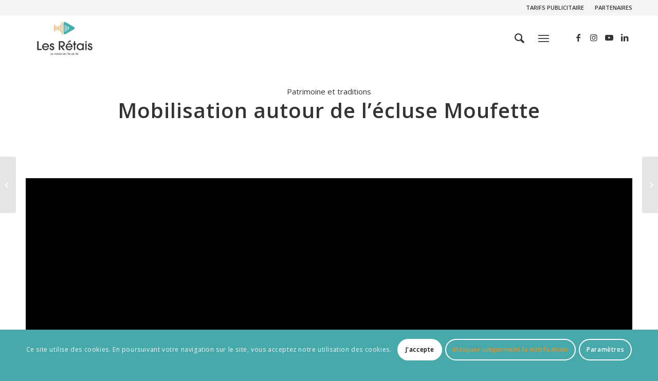

--- FILE ---
content_type: text/html; charset=UTF-8
request_url: https://les-retais.fr/mobilisation-autour-de-lecluse-moufette/
body_size: 23123
content:
<!DOCTYPE html>
<html lang="fr-FR" class="html_stretched responsive av-preloader-disabled  html_header_top html_logo_left html_main_nav_header html_menu_right html_slim html_header_sticky html_header_shrinking html_header_topbar_active html_mobile_menu_tablet html_header_searchicon html_content_align_center html_header_unstick_top_disabled html_header_stretch_disabled html_minimal_header html_elegant-blog html_modern-blog html_burger_menu html_av-submenu-hidden html_av-submenu-display-hover html_av-overlay-full html_av-submenu-noclone html_entry_id_2119 av-cookies-consent-show-message-bar av-cookies-cookie-consent-enabled av-cookies-can-opt-out av-cookies-user-silent-accept avia-cookie-check-browser-settings av-no-preview av-default-lightbox html_burger_menu_active">
<head>
<meta charset="UTF-8" />


<!-- mobile setting -->
<meta name="viewport" content="width=device-width, initial-scale=1">

<!-- Scripts/CSS and wp_head hook -->
<meta name='robots' content='index, follow, max-image-preview:large, max-snippet:-1, max-video-preview:-1' />

				<script type='text/javascript'>

				function avia_cookie_check_sessionStorage()
				{
					//	FF throws error when all cookies blocked !!
					var sessionBlocked = false;
					try
					{
						var test = sessionStorage.getItem( 'aviaCookieRefused' ) != null;
					}
					catch(e)
					{
						sessionBlocked = true;
					}

					var aviaCookieRefused = ! sessionBlocked ? sessionStorage.getItem( 'aviaCookieRefused' ) : null;

					var html = document.getElementsByTagName('html')[0];

					/**
					 * Set a class to avoid calls to sessionStorage
					 */
					if( sessionBlocked || aviaCookieRefused )
					{
						if( html.className.indexOf('av-cookies-session-refused') < 0 )
						{
							html.className += ' av-cookies-session-refused';
						}
					}

					if( sessionBlocked || aviaCookieRefused || document.cookie.match(/aviaCookieConsent/) )
					{
						if( html.className.indexOf('av-cookies-user-silent-accept') >= 0 )
						{
							 html.className = html.className.replace(/\bav-cookies-user-silent-accept\b/g, '');
						}
					}
				}

				avia_cookie_check_sessionStorage();

			</script>
			
	<!-- This site is optimized with the Yoast SEO Premium plugin v18.6 (Yoast SEO v23.4) - https://yoast.com/wordpress/plugins/seo/ -->
	<title>Ecluse Moufette - Phare des Baleines - Les Rétais</title>
	<meta name="description" content="L&#039;écluse Moufette située au pied du phare des Baleines subit les assauts de la mer. Pour reconstruire ce patrimoine, un appel est lancé." />
	<link rel="canonical" href="https://les-retais.fr/mobilisation-autour-de-lecluse-moufette/" />
	<meta property="og:locale" content="fr_FR" />
	<meta property="og:type" content="article" />
	<meta property="og:title" content="Mobilisation autour de l&#039;écluse Moufette" />
	<meta property="og:url" content="https://les-retais.fr/mobilisation-autour-de-lecluse-moufette/" />
	<meta property="og:site_name" content="Les Rétais.fr - info Île de Ré" />
	<meta property="article:publisher" content="https://www.facebook.com/liledere.fr" />
	<meta property="article:published_time" content="2022-01-07T13:45:52+00:00" />
	<meta property="article:modified_time" content="2022-01-10T16:32:56+00:00" />
	<meta property="og:image" content="https://les-retais.fr/wp-content/uploads/2022/01/Les-amis-de-lecluse-Moufette.jpg" />
	<meta property="og:image:width" content="1000" />
	<meta property="og:image:height" content="750" />
	<meta property="og:image:type" content="image/jpeg" />
	<meta name="author" content="virginievaladas" />
	<meta name="twitter:card" content="summary_large_image" />
	<meta name="twitter:label1" content="Écrit par" />
	<meta name="twitter:data1" content="virginievaladas" />
	<meta name="twitter:label2" content="Durée de lecture estimée" />
	<meta name="twitter:data2" content="3 minutes" />
	<script type="application/ld+json" class="yoast-schema-graph">{"@context":"https://schema.org","@graph":[{"@type":"AdvertiserContentArticle","@id":"https://les-retais.fr/mobilisation-autour-de-lecluse-moufette/#article","isPartOf":{"@id":"https://les-retais.fr/mobilisation-autour-de-lecluse-moufette/"},"author":{"name":"virginievaladas","@id":"https://les-retais.fr/#/schema/person/d749f789c5fa8446eb409bed48de7683"},"headline":"Mobilisation autour de l&rsquo;écluse Moufette","datePublished":"2022-01-07T13:45:52+00:00","dateModified":"2022-01-10T16:32:56+00:00","mainEntityOfPage":{"@id":"https://les-retais.fr/mobilisation-autour-de-lecluse-moufette/"},"wordCount":970,"commentCount":0,"publisher":{"@id":"https://les-retais.fr/#organization"},"image":{"@id":"https://les-retais.fr/mobilisation-autour-de-lecluse-moufette/#primaryimage"},"thumbnailUrl":"https://les-retais.fr/wp-content/uploads/2022/01/Les-amis-de-lecluse-Moufette.jpg","articleSection":["À LA UNE","Association","Les Rétais","Les voisins","Nature"],"inLanguage":"fr-FR","potentialAction":[{"@type":"CommentAction","name":"Comment","target":["https://les-retais.fr/mobilisation-autour-de-lecluse-moufette/#respond"]}]},{"@type":"WebPage","@id":"https://les-retais.fr/mobilisation-autour-de-lecluse-moufette/","url":"https://les-retais.fr/mobilisation-autour-de-lecluse-moufette/","name":"Ecluse Moufette - Phare des Baleines - Les Rétais","isPartOf":{"@id":"https://les-retais.fr/#website"},"primaryImageOfPage":{"@id":"https://les-retais.fr/mobilisation-autour-de-lecluse-moufette/#primaryimage"},"image":{"@id":"https://les-retais.fr/mobilisation-autour-de-lecluse-moufette/#primaryimage"},"thumbnailUrl":"https://les-retais.fr/wp-content/uploads/2022/01/Les-amis-de-lecluse-Moufette.jpg","datePublished":"2022-01-07T13:45:52+00:00","dateModified":"2022-01-10T16:32:56+00:00","description":"L'écluse Moufette située au pied du phare des Baleines subit les assauts de la mer. Pour reconstruire ce patrimoine, un appel est lancé.","breadcrumb":{"@id":"https://les-retais.fr/mobilisation-autour-de-lecluse-moufette/#breadcrumb"},"inLanguage":"fr-FR","potentialAction":[{"@type":"ReadAction","target":["https://les-retais.fr/mobilisation-autour-de-lecluse-moufette/"]}]},{"@type":"ImageObject","inLanguage":"fr-FR","@id":"https://les-retais.fr/mobilisation-autour-de-lecluse-moufette/#primaryimage","url":"https://les-retais.fr/wp-content/uploads/2022/01/Les-amis-de-lecluse-Moufette.jpg","contentUrl":"https://les-retais.fr/wp-content/uploads/2022/01/Les-amis-de-lecluse-Moufette.jpg","width":1000,"height":750},{"@type":"BreadcrumbList","@id":"https://les-retais.fr/mobilisation-autour-de-lecluse-moufette/#breadcrumb","itemListElement":[{"@type":"ListItem","position":1,"name":"Accueil","item":"https://les-retais.fr/"},{"@type":"ListItem","position":2,"name":"Mobilisation autour de l&rsquo;écluse Moufette"}]},{"@type":"WebSite","@id":"https://les-retais.fr/#website","url":"https://les-retais.fr/","name":"Les Rétais.fr - info Île de Ré","description":"Le média des infos de l&#039;Île de Ré","publisher":{"@id":"https://les-retais.fr/#organization"},"potentialAction":[{"@type":"SearchAction","target":{"@type":"EntryPoint","urlTemplate":"https://les-retais.fr/?s={search_term_string}"},"query-input":{"@type":"PropertyValueSpecification","valueRequired":true,"valueName":"search_term_string"}}],"inLanguage":"fr-FR"},{"@type":"Organization","@id":"https://les-retais.fr/#organization","name":"Les Rétais","url":"https://les-retais.fr/","logo":{"@type":"ImageObject","inLanguage":"fr-FR","@id":"https://les-retais.fr/#/schema/logo/image/","url":"https://les-retais.fr/wp-content/uploads/2021/03/Logo-les-retais.png","contentUrl":"https://les-retais.fr/wp-content/uploads/2021/03/Logo-les-retais.png","width":400,"height":240,"caption":"Les Rétais"},"image":{"@id":"https://les-retais.fr/#/schema/logo/image/"},"sameAs":["https://www.facebook.com/liledere.fr","https://www.instagram.com/les_retais_/","https://www.youtube.com/channel/UCGw4pFZZLseNy-cdkJpn9Gg/videos"]},{"@type":"Person","@id":"https://les-retais.fr/#/schema/person/d749f789c5fa8446eb409bed48de7683","name":"virginievaladas","image":{"@type":"ImageObject","inLanguage":"fr-FR","@id":"https://les-retais.fr/#/schema/person/image/","url":"https://secure.gravatar.com/avatar/ea9348d704bb124ead570708c3293629?s=96&d=mm&r=g","contentUrl":"https://secure.gravatar.com/avatar/ea9348d704bb124ead570708c3293629?s=96&d=mm&r=g","caption":"virginievaladas"},"url":"https://les-retais.fr/author/virginievaladas/"}]}</script>
	<!-- / Yoast SEO Premium plugin. -->


<link rel='dns-prefetch' href='//www.googletagmanager.com' />
<link rel="alternate" type="application/rss+xml" title="Les Rétais.fr - info Île de Ré &raquo; Flux" href="https://les-retais.fr/feed/" />
<link rel="alternate" type="application/rss+xml" title="Les Rétais.fr - info Île de Ré &raquo; Flux des commentaires" href="https://les-retais.fr/comments/feed/" />
<link rel="alternate" type="application/rss+xml" title="Les Rétais.fr - info Île de Ré &raquo; Mobilisation autour de l&rsquo;écluse Moufette Flux des commentaires" href="https://les-retais.fr/mobilisation-autour-de-lecluse-moufette/feed/" />
<script type="text/javascript">
/* <![CDATA[ */
window._wpemojiSettings = {"baseUrl":"https:\/\/s.w.org\/images\/core\/emoji\/15.0.3\/72x72\/","ext":".png","svgUrl":"https:\/\/s.w.org\/images\/core\/emoji\/15.0.3\/svg\/","svgExt":".svg","source":{"concatemoji":"https:\/\/les-retais.fr\/wp-includes\/js\/wp-emoji-release.min.js?ver=6.6.4"}};
/*! This file is auto-generated */
!function(i,n){var o,s,e;function c(e){try{var t={supportTests:e,timestamp:(new Date).valueOf()};sessionStorage.setItem(o,JSON.stringify(t))}catch(e){}}function p(e,t,n){e.clearRect(0,0,e.canvas.width,e.canvas.height),e.fillText(t,0,0);var t=new Uint32Array(e.getImageData(0,0,e.canvas.width,e.canvas.height).data),r=(e.clearRect(0,0,e.canvas.width,e.canvas.height),e.fillText(n,0,0),new Uint32Array(e.getImageData(0,0,e.canvas.width,e.canvas.height).data));return t.every(function(e,t){return e===r[t]})}function u(e,t,n){switch(t){case"flag":return n(e,"\ud83c\udff3\ufe0f\u200d\u26a7\ufe0f","\ud83c\udff3\ufe0f\u200b\u26a7\ufe0f")?!1:!n(e,"\ud83c\uddfa\ud83c\uddf3","\ud83c\uddfa\u200b\ud83c\uddf3")&&!n(e,"\ud83c\udff4\udb40\udc67\udb40\udc62\udb40\udc65\udb40\udc6e\udb40\udc67\udb40\udc7f","\ud83c\udff4\u200b\udb40\udc67\u200b\udb40\udc62\u200b\udb40\udc65\u200b\udb40\udc6e\u200b\udb40\udc67\u200b\udb40\udc7f");case"emoji":return!n(e,"\ud83d\udc26\u200d\u2b1b","\ud83d\udc26\u200b\u2b1b")}return!1}function f(e,t,n){var r="undefined"!=typeof WorkerGlobalScope&&self instanceof WorkerGlobalScope?new OffscreenCanvas(300,150):i.createElement("canvas"),a=r.getContext("2d",{willReadFrequently:!0}),o=(a.textBaseline="top",a.font="600 32px Arial",{});return e.forEach(function(e){o[e]=t(a,e,n)}),o}function t(e){var t=i.createElement("script");t.src=e,t.defer=!0,i.head.appendChild(t)}"undefined"!=typeof Promise&&(o="wpEmojiSettingsSupports",s=["flag","emoji"],n.supports={everything:!0,everythingExceptFlag:!0},e=new Promise(function(e){i.addEventListener("DOMContentLoaded",e,{once:!0})}),new Promise(function(t){var n=function(){try{var e=JSON.parse(sessionStorage.getItem(o));if("object"==typeof e&&"number"==typeof e.timestamp&&(new Date).valueOf()<e.timestamp+604800&&"object"==typeof e.supportTests)return e.supportTests}catch(e){}return null}();if(!n){if("undefined"!=typeof Worker&&"undefined"!=typeof OffscreenCanvas&&"undefined"!=typeof URL&&URL.createObjectURL&&"undefined"!=typeof Blob)try{var e="postMessage("+f.toString()+"("+[JSON.stringify(s),u.toString(),p.toString()].join(",")+"));",r=new Blob([e],{type:"text/javascript"}),a=new Worker(URL.createObjectURL(r),{name:"wpTestEmojiSupports"});return void(a.onmessage=function(e){c(n=e.data),a.terminate(),t(n)})}catch(e){}c(n=f(s,u,p))}t(n)}).then(function(e){for(var t in e)n.supports[t]=e[t],n.supports.everything=n.supports.everything&&n.supports[t],"flag"!==t&&(n.supports.everythingExceptFlag=n.supports.everythingExceptFlag&&n.supports[t]);n.supports.everythingExceptFlag=n.supports.everythingExceptFlag&&!n.supports.flag,n.DOMReady=!1,n.readyCallback=function(){n.DOMReady=!0}}).then(function(){return e}).then(function(){var e;n.supports.everything||(n.readyCallback(),(e=n.source||{}).concatemoji?t(e.concatemoji):e.wpemoji&&e.twemoji&&(t(e.twemoji),t(e.wpemoji)))}))}((window,document),window._wpemojiSettings);
/* ]]> */
</script>
<style id='wp-emoji-styles-inline-css' type='text/css'>

	img.wp-smiley, img.emoji {
		display: inline !important;
		border: none !important;
		box-shadow: none !important;
		height: 1em !important;
		width: 1em !important;
		margin: 0 0.07em !important;
		vertical-align: -0.1em !important;
		background: none !important;
		padding: 0 !important;
	}
</style>
<link rel='stylesheet' id='wp-block-library-css' href='https://les-retais.fr/wp-includes/css/dist/block-library/style.min.css?ver=6.6.4' type='text/css' media='all' />
<style id='global-styles-inline-css' type='text/css'>
:root{--wp--preset--aspect-ratio--square: 1;--wp--preset--aspect-ratio--4-3: 4/3;--wp--preset--aspect-ratio--3-4: 3/4;--wp--preset--aspect-ratio--3-2: 3/2;--wp--preset--aspect-ratio--2-3: 2/3;--wp--preset--aspect-ratio--16-9: 16/9;--wp--preset--aspect-ratio--9-16: 9/16;--wp--preset--color--black: #000000;--wp--preset--color--cyan-bluish-gray: #abb8c3;--wp--preset--color--white: #ffffff;--wp--preset--color--pale-pink: #f78da7;--wp--preset--color--vivid-red: #cf2e2e;--wp--preset--color--luminous-vivid-orange: #ff6900;--wp--preset--color--luminous-vivid-amber: #fcb900;--wp--preset--color--light-green-cyan: #7bdcb5;--wp--preset--color--vivid-green-cyan: #00d084;--wp--preset--color--pale-cyan-blue: #8ed1fc;--wp--preset--color--vivid-cyan-blue: #0693e3;--wp--preset--color--vivid-purple: #9b51e0;--wp--preset--color--metallic-red: #b02b2c;--wp--preset--color--maximum-yellow-red: #edae44;--wp--preset--color--yellow-sun: #eeee22;--wp--preset--color--palm-leaf: #83a846;--wp--preset--color--aero: #7bb0e7;--wp--preset--color--old-lavender: #745f7e;--wp--preset--color--steel-teal: #5f8789;--wp--preset--color--raspberry-pink: #d65799;--wp--preset--color--medium-turquoise: #4ecac2;--wp--preset--gradient--vivid-cyan-blue-to-vivid-purple: linear-gradient(135deg,rgba(6,147,227,1) 0%,rgb(155,81,224) 100%);--wp--preset--gradient--light-green-cyan-to-vivid-green-cyan: linear-gradient(135deg,rgb(122,220,180) 0%,rgb(0,208,130) 100%);--wp--preset--gradient--luminous-vivid-amber-to-luminous-vivid-orange: linear-gradient(135deg,rgba(252,185,0,1) 0%,rgba(255,105,0,1) 100%);--wp--preset--gradient--luminous-vivid-orange-to-vivid-red: linear-gradient(135deg,rgba(255,105,0,1) 0%,rgb(207,46,46) 100%);--wp--preset--gradient--very-light-gray-to-cyan-bluish-gray: linear-gradient(135deg,rgb(238,238,238) 0%,rgb(169,184,195) 100%);--wp--preset--gradient--cool-to-warm-spectrum: linear-gradient(135deg,rgb(74,234,220) 0%,rgb(151,120,209) 20%,rgb(207,42,186) 40%,rgb(238,44,130) 60%,rgb(251,105,98) 80%,rgb(254,248,76) 100%);--wp--preset--gradient--blush-light-purple: linear-gradient(135deg,rgb(255,206,236) 0%,rgb(152,150,240) 100%);--wp--preset--gradient--blush-bordeaux: linear-gradient(135deg,rgb(254,205,165) 0%,rgb(254,45,45) 50%,rgb(107,0,62) 100%);--wp--preset--gradient--luminous-dusk: linear-gradient(135deg,rgb(255,203,112) 0%,rgb(199,81,192) 50%,rgb(65,88,208) 100%);--wp--preset--gradient--pale-ocean: linear-gradient(135deg,rgb(255,245,203) 0%,rgb(182,227,212) 50%,rgb(51,167,181) 100%);--wp--preset--gradient--electric-grass: linear-gradient(135deg,rgb(202,248,128) 0%,rgb(113,206,126) 100%);--wp--preset--gradient--midnight: linear-gradient(135deg,rgb(2,3,129) 0%,rgb(40,116,252) 100%);--wp--preset--font-size--small: 1rem;--wp--preset--font-size--medium: 1.125rem;--wp--preset--font-size--large: 1.75rem;--wp--preset--font-size--x-large: clamp(1.75rem, 3vw, 2.25rem);--wp--preset--spacing--20: 0.44rem;--wp--preset--spacing--30: 0.67rem;--wp--preset--spacing--40: 1rem;--wp--preset--spacing--50: 1.5rem;--wp--preset--spacing--60: 2.25rem;--wp--preset--spacing--70: 3.38rem;--wp--preset--spacing--80: 5.06rem;--wp--preset--shadow--natural: 6px 6px 9px rgba(0, 0, 0, 0.2);--wp--preset--shadow--deep: 12px 12px 50px rgba(0, 0, 0, 0.4);--wp--preset--shadow--sharp: 6px 6px 0px rgba(0, 0, 0, 0.2);--wp--preset--shadow--outlined: 6px 6px 0px -3px rgba(255, 255, 255, 1), 6px 6px rgba(0, 0, 0, 1);--wp--preset--shadow--crisp: 6px 6px 0px rgba(0, 0, 0, 1);}:root { --wp--style--global--content-size: 800px;--wp--style--global--wide-size: 1130px; }:where(body) { margin: 0; }.wp-site-blocks > .alignleft { float: left; margin-right: 2em; }.wp-site-blocks > .alignright { float: right; margin-left: 2em; }.wp-site-blocks > .aligncenter { justify-content: center; margin-left: auto; margin-right: auto; }:where(.is-layout-flex){gap: 0.5em;}:where(.is-layout-grid){gap: 0.5em;}.is-layout-flow > .alignleft{float: left;margin-inline-start: 0;margin-inline-end: 2em;}.is-layout-flow > .alignright{float: right;margin-inline-start: 2em;margin-inline-end: 0;}.is-layout-flow > .aligncenter{margin-left: auto !important;margin-right: auto !important;}.is-layout-constrained > .alignleft{float: left;margin-inline-start: 0;margin-inline-end: 2em;}.is-layout-constrained > .alignright{float: right;margin-inline-start: 2em;margin-inline-end: 0;}.is-layout-constrained > .aligncenter{margin-left: auto !important;margin-right: auto !important;}.is-layout-constrained > :where(:not(.alignleft):not(.alignright):not(.alignfull)){max-width: var(--wp--style--global--content-size);margin-left: auto !important;margin-right: auto !important;}.is-layout-constrained > .alignwide{max-width: var(--wp--style--global--wide-size);}body .is-layout-flex{display: flex;}.is-layout-flex{flex-wrap: wrap;align-items: center;}.is-layout-flex > :is(*, div){margin: 0;}body .is-layout-grid{display: grid;}.is-layout-grid > :is(*, div){margin: 0;}body{padding-top: 0px;padding-right: 0px;padding-bottom: 0px;padding-left: 0px;}a:where(:not(.wp-element-button)){text-decoration: underline;}:root :where(.wp-element-button, .wp-block-button__link){background-color: #32373c;border-width: 0;color: #fff;font-family: inherit;font-size: inherit;line-height: inherit;padding: calc(0.667em + 2px) calc(1.333em + 2px);text-decoration: none;}.has-black-color{color: var(--wp--preset--color--black) !important;}.has-cyan-bluish-gray-color{color: var(--wp--preset--color--cyan-bluish-gray) !important;}.has-white-color{color: var(--wp--preset--color--white) !important;}.has-pale-pink-color{color: var(--wp--preset--color--pale-pink) !important;}.has-vivid-red-color{color: var(--wp--preset--color--vivid-red) !important;}.has-luminous-vivid-orange-color{color: var(--wp--preset--color--luminous-vivid-orange) !important;}.has-luminous-vivid-amber-color{color: var(--wp--preset--color--luminous-vivid-amber) !important;}.has-light-green-cyan-color{color: var(--wp--preset--color--light-green-cyan) !important;}.has-vivid-green-cyan-color{color: var(--wp--preset--color--vivid-green-cyan) !important;}.has-pale-cyan-blue-color{color: var(--wp--preset--color--pale-cyan-blue) !important;}.has-vivid-cyan-blue-color{color: var(--wp--preset--color--vivid-cyan-blue) !important;}.has-vivid-purple-color{color: var(--wp--preset--color--vivid-purple) !important;}.has-metallic-red-color{color: var(--wp--preset--color--metallic-red) !important;}.has-maximum-yellow-red-color{color: var(--wp--preset--color--maximum-yellow-red) !important;}.has-yellow-sun-color{color: var(--wp--preset--color--yellow-sun) !important;}.has-palm-leaf-color{color: var(--wp--preset--color--palm-leaf) !important;}.has-aero-color{color: var(--wp--preset--color--aero) !important;}.has-old-lavender-color{color: var(--wp--preset--color--old-lavender) !important;}.has-steel-teal-color{color: var(--wp--preset--color--steel-teal) !important;}.has-raspberry-pink-color{color: var(--wp--preset--color--raspberry-pink) !important;}.has-medium-turquoise-color{color: var(--wp--preset--color--medium-turquoise) !important;}.has-black-background-color{background-color: var(--wp--preset--color--black) !important;}.has-cyan-bluish-gray-background-color{background-color: var(--wp--preset--color--cyan-bluish-gray) !important;}.has-white-background-color{background-color: var(--wp--preset--color--white) !important;}.has-pale-pink-background-color{background-color: var(--wp--preset--color--pale-pink) !important;}.has-vivid-red-background-color{background-color: var(--wp--preset--color--vivid-red) !important;}.has-luminous-vivid-orange-background-color{background-color: var(--wp--preset--color--luminous-vivid-orange) !important;}.has-luminous-vivid-amber-background-color{background-color: var(--wp--preset--color--luminous-vivid-amber) !important;}.has-light-green-cyan-background-color{background-color: var(--wp--preset--color--light-green-cyan) !important;}.has-vivid-green-cyan-background-color{background-color: var(--wp--preset--color--vivid-green-cyan) !important;}.has-pale-cyan-blue-background-color{background-color: var(--wp--preset--color--pale-cyan-blue) !important;}.has-vivid-cyan-blue-background-color{background-color: var(--wp--preset--color--vivid-cyan-blue) !important;}.has-vivid-purple-background-color{background-color: var(--wp--preset--color--vivid-purple) !important;}.has-metallic-red-background-color{background-color: var(--wp--preset--color--metallic-red) !important;}.has-maximum-yellow-red-background-color{background-color: var(--wp--preset--color--maximum-yellow-red) !important;}.has-yellow-sun-background-color{background-color: var(--wp--preset--color--yellow-sun) !important;}.has-palm-leaf-background-color{background-color: var(--wp--preset--color--palm-leaf) !important;}.has-aero-background-color{background-color: var(--wp--preset--color--aero) !important;}.has-old-lavender-background-color{background-color: var(--wp--preset--color--old-lavender) !important;}.has-steel-teal-background-color{background-color: var(--wp--preset--color--steel-teal) !important;}.has-raspberry-pink-background-color{background-color: var(--wp--preset--color--raspberry-pink) !important;}.has-medium-turquoise-background-color{background-color: var(--wp--preset--color--medium-turquoise) !important;}.has-black-border-color{border-color: var(--wp--preset--color--black) !important;}.has-cyan-bluish-gray-border-color{border-color: var(--wp--preset--color--cyan-bluish-gray) !important;}.has-white-border-color{border-color: var(--wp--preset--color--white) !important;}.has-pale-pink-border-color{border-color: var(--wp--preset--color--pale-pink) !important;}.has-vivid-red-border-color{border-color: var(--wp--preset--color--vivid-red) !important;}.has-luminous-vivid-orange-border-color{border-color: var(--wp--preset--color--luminous-vivid-orange) !important;}.has-luminous-vivid-amber-border-color{border-color: var(--wp--preset--color--luminous-vivid-amber) !important;}.has-light-green-cyan-border-color{border-color: var(--wp--preset--color--light-green-cyan) !important;}.has-vivid-green-cyan-border-color{border-color: var(--wp--preset--color--vivid-green-cyan) !important;}.has-pale-cyan-blue-border-color{border-color: var(--wp--preset--color--pale-cyan-blue) !important;}.has-vivid-cyan-blue-border-color{border-color: var(--wp--preset--color--vivid-cyan-blue) !important;}.has-vivid-purple-border-color{border-color: var(--wp--preset--color--vivid-purple) !important;}.has-metallic-red-border-color{border-color: var(--wp--preset--color--metallic-red) !important;}.has-maximum-yellow-red-border-color{border-color: var(--wp--preset--color--maximum-yellow-red) !important;}.has-yellow-sun-border-color{border-color: var(--wp--preset--color--yellow-sun) !important;}.has-palm-leaf-border-color{border-color: var(--wp--preset--color--palm-leaf) !important;}.has-aero-border-color{border-color: var(--wp--preset--color--aero) !important;}.has-old-lavender-border-color{border-color: var(--wp--preset--color--old-lavender) !important;}.has-steel-teal-border-color{border-color: var(--wp--preset--color--steel-teal) !important;}.has-raspberry-pink-border-color{border-color: var(--wp--preset--color--raspberry-pink) !important;}.has-medium-turquoise-border-color{border-color: var(--wp--preset--color--medium-turquoise) !important;}.has-vivid-cyan-blue-to-vivid-purple-gradient-background{background: var(--wp--preset--gradient--vivid-cyan-blue-to-vivid-purple) !important;}.has-light-green-cyan-to-vivid-green-cyan-gradient-background{background: var(--wp--preset--gradient--light-green-cyan-to-vivid-green-cyan) !important;}.has-luminous-vivid-amber-to-luminous-vivid-orange-gradient-background{background: var(--wp--preset--gradient--luminous-vivid-amber-to-luminous-vivid-orange) !important;}.has-luminous-vivid-orange-to-vivid-red-gradient-background{background: var(--wp--preset--gradient--luminous-vivid-orange-to-vivid-red) !important;}.has-very-light-gray-to-cyan-bluish-gray-gradient-background{background: var(--wp--preset--gradient--very-light-gray-to-cyan-bluish-gray) !important;}.has-cool-to-warm-spectrum-gradient-background{background: var(--wp--preset--gradient--cool-to-warm-spectrum) !important;}.has-blush-light-purple-gradient-background{background: var(--wp--preset--gradient--blush-light-purple) !important;}.has-blush-bordeaux-gradient-background{background: var(--wp--preset--gradient--blush-bordeaux) !important;}.has-luminous-dusk-gradient-background{background: var(--wp--preset--gradient--luminous-dusk) !important;}.has-pale-ocean-gradient-background{background: var(--wp--preset--gradient--pale-ocean) !important;}.has-electric-grass-gradient-background{background: var(--wp--preset--gradient--electric-grass) !important;}.has-midnight-gradient-background{background: var(--wp--preset--gradient--midnight) !important;}.has-small-font-size{font-size: var(--wp--preset--font-size--small) !important;}.has-medium-font-size{font-size: var(--wp--preset--font-size--medium) !important;}.has-large-font-size{font-size: var(--wp--preset--font-size--large) !important;}.has-x-large-font-size{font-size: var(--wp--preset--font-size--x-large) !important;}
:where(.wp-block-post-template.is-layout-flex){gap: 1.25em;}:where(.wp-block-post-template.is-layout-grid){gap: 1.25em;}
:where(.wp-block-columns.is-layout-flex){gap: 2em;}:where(.wp-block-columns.is-layout-grid){gap: 2em;}
:root :where(.wp-block-pullquote){font-size: 1.5em;line-height: 1.6;}
</style>
<link rel='stylesheet' id='mediaelement-css' href='https://les-retais.fr/wp-includes/js/mediaelement/mediaelementplayer-legacy.min.css?ver=4.2.17' type='text/css' media='all' />
<link rel='stylesheet' id='wp-mediaelement-css' href='https://les-retais.fr/wp-includes/js/mediaelement/wp-mediaelement.min.css?ver=6.6.4' type='text/css' media='all' />
<link rel='stylesheet' id='avia-merged-styles-css' href='https://les-retais.fr/wp-content/uploads/dynamic_avia/avia-merged-styles-bc6d05b18c504c5ac77f4a8d061fe344---68dc5dec1ea5f.css' type='text/css' media='all' />
<link rel='stylesheet' id='avia-single-post-2119-css' href='https://les-retais.fr/wp-content/uploads/dynamic_avia/avia_posts_css/post-2119.css?ver=ver-1759294308' type='text/css' media='all' />
<script type="text/javascript" src="https://les-retais.fr/wp-includes/js/jquery/jquery.min.js?ver=3.7.1" id="jquery-core-js"></script>
<script type="text/javascript" src="https://les-retais.fr/wp-includes/js/jquery/jquery-migrate.min.js?ver=3.4.1" id="jquery-migrate-js"></script>

<!-- Extrait de code de la balise Google (gtag.js) ajouté par Site Kit -->

<!-- Extrait Google Analytics ajouté par Site Kit -->
<script type="text/javascript" src="https://www.googletagmanager.com/gtag/js?id=G-C2QNJCKZPH" id="google_gtagjs-js" async></script>
<script type="text/javascript" id="google_gtagjs-js-after">
/* <![CDATA[ */
window.dataLayer = window.dataLayer || [];function gtag(){dataLayer.push(arguments);}
gtag("set","linker",{"domains":["les-retais.fr"]});
gtag("js", new Date());
gtag("set", "developer_id.dZTNiMT", true);
gtag("config", "G-C2QNJCKZPH");
/* ]]> */
</script>

<!-- Extrait de code de la balise Google de fin (gtag.js) ajouté par Site Kit -->
<script type="text/javascript" src="https://les-retais.fr/wp-content/uploads/dynamic_avia/avia-head-scripts-e46866dab1f04e2304ef208497ce46a5---68dc5dec2cf47.js" id="avia-head-scripts-js"></script>
<link rel="https://api.w.org/" href="https://les-retais.fr/wp-json/" /><link rel="alternate" title="JSON" type="application/json" href="https://les-retais.fr/wp-json/wp/v2/posts/2119" /><link rel="EditURI" type="application/rsd+xml" title="RSD" href="https://les-retais.fr/xmlrpc.php?rsd" />
<meta name="generator" content="WordPress 6.6.4" />
<link rel='shortlink' href='https://les-retais.fr/?p=2119' />
<link rel="alternate" title="oEmbed (JSON)" type="application/json+oembed" href="https://les-retais.fr/wp-json/oembed/1.0/embed?url=https%3A%2F%2Fles-retais.fr%2Fmobilisation-autour-de-lecluse-moufette%2F" />
<link rel="alternate" title="oEmbed (XML)" type="text/xml+oembed" href="https://les-retais.fr/wp-json/oembed/1.0/embed?url=https%3A%2F%2Fles-retais.fr%2Fmobilisation-autour-de-lecluse-moufette%2F&#038;format=xml" />
<meta name="generator" content="Site Kit by Google 1.135.0" /><link rel="profile" href="https://gmpg.org/xfn/11" />
<link rel="alternate" type="application/rss+xml" title="Les Rétais.fr - info Île de Ré RSS2 Feed" href="https://les-retais.fr/feed/" />
<link rel="pingback" href="https://les-retais.fr/xmlrpc.php" />
<!--[if lt IE 9]><script src="https://les-retais.fr/wp-content/themes/enfold/js/html5shiv.js"></script><![endif]-->
<link rel="icon" href="https://les-retais.fr/wp-content/uploads/2021/03/favicon.png" type="image/png">

<!-- To speed up the rendering and to display the site as fast as possible to the user we include some styles and scripts for above the fold content inline -->
<script type="text/javascript">'use strict';var avia_is_mobile=!1;if(/Android|webOS|iPhone|iPad|iPod|BlackBerry|IEMobile|Opera Mini/i.test(navigator.userAgent)&&'ontouchstart' in document.documentElement){avia_is_mobile=!0;document.documentElement.className+=' avia_mobile '}
else{document.documentElement.className+=' avia_desktop '};document.documentElement.className+=' js_active ';(function(){var e=['-webkit-','-moz-','-ms-',''],n='',o=!1,a=!1;for(var t in e){if(e[t]+'transform' in document.documentElement.style){o=!0;n=e[t]+'transform'};if(e[t]+'perspective' in document.documentElement.style){a=!0}};if(o){document.documentElement.className+=' avia_transform '};if(a){document.documentElement.className+=' avia_transform3d '};if(typeof document.getElementsByClassName=='function'&&typeof document.documentElement.getBoundingClientRect=='function'&&avia_is_mobile==!1){if(n&&window.innerHeight>0){setTimeout(function(){var e=0,o={},a=0,t=document.getElementsByClassName('av-parallax'),i=window.pageYOffset||document.documentElement.scrollTop;for(e=0;e<t.length;e++){t[e].style.top='0px';o=t[e].getBoundingClientRect();a=Math.ceil((window.innerHeight+i-o.top)*0.3);t[e].style[n]='translate(0px, '+a+'px)';t[e].style.top='auto';t[e].className+=' enabled-parallax '}},50)}}})();</script><style type="text/css">
		@font-face {font-family: 'entypo-fontello'; font-weight: normal; font-style: normal; font-display: auto;
		src: url('https://les-retais.fr/wp-content/themes/enfold/config-templatebuilder/avia-template-builder/assets/fonts/entypo-fontello.woff2') format('woff2'),
		url('https://les-retais.fr/wp-content/themes/enfold/config-templatebuilder/avia-template-builder/assets/fonts/entypo-fontello.woff') format('woff'),
		url('https://les-retais.fr/wp-content/themes/enfold/config-templatebuilder/avia-template-builder/assets/fonts/entypo-fontello.ttf') format('truetype'),
		url('https://les-retais.fr/wp-content/themes/enfold/config-templatebuilder/avia-template-builder/assets/fonts/entypo-fontello.svg#entypo-fontello') format('svg'),
		url('https://les-retais.fr/wp-content/themes/enfold/config-templatebuilder/avia-template-builder/assets/fonts/entypo-fontello.eot'),
		url('https://les-retais.fr/wp-content/themes/enfold/config-templatebuilder/avia-template-builder/assets/fonts/entypo-fontello.eot?#iefix') format('embedded-opentype');
		} #top .avia-font-entypo-fontello, body .avia-font-entypo-fontello, html body [data-av_iconfont='entypo-fontello']:before{ font-family: 'entypo-fontello'; }
		</style>

<!--
Debugging Info for Theme support: 

Theme: Enfold
Version: 6.0.4
Installed: enfold
AviaFramework Version: 5.6
AviaBuilder Version: 5.3
aviaElementManager Version: 1.0.1
ML:512-PU:33-PLA:8
WP:6.6.4
Compress: CSS:all theme files - JS:all theme files
Updates: enabled - token has changed and not verified
PLAu:7
-->
</head>

<body id="top" class="post-template-default single single-post postid-2119 single-format-standard stretched sidebar_shadow rtl_columns av-curtain-numeric open_sans  avia-responsive-images-support" itemscope="itemscope" itemtype="https://schema.org/WebPage" >

	
	<div id='wrap_all'>

	
<header id='header' class='all_colors header_color light_bg_color  av_header_top av_logo_left av_main_nav_header av_menu_right av_slim av_header_sticky av_header_shrinking av_header_stretch_disabled av_mobile_menu_tablet av_header_searchicon av_header_unstick_top_disabled av_minimal_header av_bottom_nav_disabled  av_alternate_logo_active av_header_border_disabled'  data-av_shrink_factor='50' role="banner" itemscope="itemscope" itemtype="https://schema.org/WPHeader" >

		<div id='header_meta' class='container_wrap container_wrap_meta  av_icon_active_main av_secondary_right av_extra_header_active av_entry_id_2119'>

			      <div class='container'>
			      <nav class='sub_menu'  role="navigation" itemscope="itemscope" itemtype="https://schema.org/SiteNavigationElement" ><ul role="menu" class="menu" id="avia2-menu"><li role="menuitem" id="menu-item-3923" class="menu-item menu-item-type-post_type menu-item-object-page menu-item-3923"><a href="https://les-retais.fr/forfait-pub/">TARIFS PUBLICITAIRE</a></li>
<li role="menuitem" id="menu-item-3931" class="menu-item menu-item-type-post_type menu-item-object-page menu-item-3931"><a href="https://les-retais.fr/partenaires/">PARTENAIRES</a></li>
</ul></nav>			      </div>
		</div>

		<div  id='header_main' class='container_wrap container_wrap_logo'>

        <div class='container av-logo-container'><div class='inner-container'><span class='logo avia-standard-logo'><a href='https://les-retais.fr/' class='' aria-label='Logo les retais' title='Logo les retais'><img src="https://les-retais.fr/wp-content/uploads/2021/03/Logo-les-retais.png" srcset="https://les-retais.fr/wp-content/uploads/2021/03/Logo-les-retais.png 400w, https://les-retais.fr/wp-content/uploads/2021/03/Logo-les-retais-300x180.png 300w" sizes="(max-width: 400px) 100vw, 400px" height="100" width="300" alt='Les Rétais.fr - info Île de Ré' title='Logo les retais' /></a></span><nav class='main_menu' data-selectname='Sélectionner une page'  role="navigation" itemscope="itemscope" itemtype="https://schema.org/SiteNavigationElement" ><div class="avia-menu av-main-nav-wrap av_menu_icon_beside"><ul role="menu" class="menu av-main-nav" id="avia-menu"><li role="menuitem" id="menu-item-181" class="menu-item menu-item-type-custom menu-item-object-custom menu-item-home menu-item-top-level menu-item-top-level-1"><a href="https://les-retais.fr" itemprop="url" tabindex="0"><span class="avia-bullet"></span><span class="avia-menu-text"><img class="alignnone wp-image-161 aligncenter" src="https://les-retais.fr/wp-content/uploads/2021/04/sgle-logo-les-retais-.png" alt="" width="135" height="135" /></span><span class="avia-menu-fx"><span class="avia-arrow-wrap"><span class="avia-arrow"></span></span></span></a></li>
<li role="menuitem" id="menu-item-1823" class="menu-item menu-item-type-post_type menu-item-object-page av-menu-button av-menu-button-bordered menu-item-top-level menu-item-top-level-2"><a href="https://les-retais.fr/newsletter/" itemprop="url" tabindex="0"><span class="avia-bullet"></span><span class="avia-menu-text">NEWSLETTER</span><span class="avia-menu-fx"><span class="avia-arrow-wrap"><span class="avia-arrow"></span></span></span></a></li>
<li role="menuitem" id="menu-item-791" class="menu-item menu-item-type-post_type menu-item-object-page menu-item-top-level menu-item-top-level-3"><a href="https://les-retais.fr/la-selection/" itemprop="url" tabindex="0"><span class="avia-bullet"></span><span class="avia-menu-text">LA SELECTION</span><span class="avia-menu-fx"><span class="avia-arrow-wrap"><span class="avia-arrow"></span></span></span></a></li>
<li role="menuitem" id="menu-item-96" class="menu-item menu-item-type-post_type menu-item-object-page menu-item-top-level menu-item-top-level-4"><a href="https://les-retais.fr/nature/" itemprop="url" tabindex="0"><span class="avia-bullet"></span><span class="avia-menu-text">NATURE</span><span class="avia-menu-fx"><span class="avia-arrow-wrap"><span class="avia-arrow"></span></span></span></a></li>
<li role="menuitem" id="menu-item-97" class="menu-item menu-item-type-post_type menu-item-object-page menu-item-top-level menu-item-top-level-5"><a href="https://les-retais.fr/sports/" itemprop="url" tabindex="0"><span class="avia-bullet"></span><span class="avia-menu-text">SPORTS</span><span class="avia-menu-fx"><span class="avia-arrow-wrap"><span class="avia-arrow"></span></span></span></a></li>
<li role="menuitem" id="menu-item-92" class="menu-item menu-item-type-post_type menu-item-object-page menu-item-top-level menu-item-top-level-6"><a href="https://les-retais.fr/les-voisins/" itemprop="url" tabindex="0"><span class="avia-bullet"></span><span class="avia-menu-text">LES VOISINS</span><span class="avia-menu-fx"><span class="avia-arrow-wrap"><span class="avia-arrow"></span></span></span></a></li>
<li role="menuitem" id="menu-item-93" class="menu-item menu-item-type-post_type menu-item-object-page menu-item-top-level menu-item-top-level-7"><a href="https://les-retais.fr/terroir/" itemprop="url" tabindex="0"><span class="avia-bullet"></span><span class="avia-menu-text">TERROIR</span><span class="avia-menu-fx"><span class="avia-arrow-wrap"><span class="avia-arrow"></span></span></span></a></li>
<li role="menuitem" id="menu-item-98" class="menu-item menu-item-type-post_type menu-item-object-page menu-item-top-level menu-item-top-level-8"><a href="https://les-retais.fr/culture/" itemprop="url" tabindex="0"><span class="avia-bullet"></span><span class="avia-menu-text">CULTURE</span><span class="avia-menu-fx"><span class="avia-arrow-wrap"><span class="avia-arrow"></span></span></span></a></li>
<li role="menuitem" id="menu-item-798" class="menu-item menu-item-type-post_type menu-item-object-page menu-item-top-level menu-item-top-level-9"><a href="https://les-retais.fr/politique/" itemprop="url" tabindex="0"><span class="avia-bullet"></span><span class="avia-menu-text">POLITIQUE</span><span class="avia-menu-fx"><span class="avia-arrow-wrap"><span class="avia-arrow"></span></span></span></a></li>
<li role="menuitem" id="menu-item-95" class="menu-item menu-item-type-post_type menu-item-object-page menu-item-top-level menu-item-top-level-10"><a href="https://les-retais.fr/economie/" itemprop="url" tabindex="0"><span class="avia-bullet"></span><span class="avia-menu-text">ÉCONOMIE</span><span class="avia-menu-fx"><span class="avia-arrow-wrap"><span class="avia-arrow"></span></span></span></a></li>
<li id="menu-item-search" class="noMobile menu-item menu-item-search-dropdown menu-item-avia-special" role="menuitem"><a aria-label="Rechercher" href="?s=" rel="nofollow" data-avia-search-tooltip="
&lt;search&gt;
	&lt;form role=&quot;search&quot; action=&quot;https://les-retais.fr/&quot; id=&quot;searchform&quot; method=&quot;get&quot; class=&quot;&quot;&gt;
		&lt;div&gt;
			&lt;input type=&quot;submit&quot; value=&quot;&quot; id=&quot;searchsubmit&quot; class=&quot;button avia-font-entypo-fontello&quot; title=&quot;Entrez au moins 3 caractères pour afficher une liste de résultats ou cliquez pour aller sur la page des résultats de recherche pour tous les afficher&quot; /&gt;
			&lt;input type=&quot;search&quot; id=&quot;s&quot; name=&quot;s&quot; value=&quot;&quot; aria-label=&#039;Rechercher&#039; placeholder=&#039;Rechercher&#039; required /&gt;
					&lt;/div&gt;
	&lt;/form&gt;
&lt;/search&gt;
" aria-hidden='false' data-av_icon='' data-av_iconfont='entypo-fontello'><span class="avia_hidden_link_text">Rechercher</span></a></li><li class="av-burger-menu-main menu-item-avia-special av-small-burger-icon" role="menuitem">
	        			<a href="#" aria-label="Menu" aria-hidden="false">
							<span class="av-hamburger av-hamburger--spin av-js-hamburger">
								<span class="av-hamburger-box">
						          <span class="av-hamburger-inner"></span>
						          <strong>Menu</strong>
								</span>
							</span>
							<span class="avia_hidden_link_text">Menu</span>
						</a>
	        		   </li></ul></div><ul class='noLightbox social_bookmarks icon_count_4'><li class='social_bookmarks_facebook av-social-link-facebook social_icon_1'><a target="_blank" aria-label="Lien vers Facebook" href='https://www.facebook.com/liledere.fr' aria-hidden='false' data-av_icon='' data-av_iconfont='entypo-fontello' title='Facebook' rel="noopener"><span class='avia_hidden_link_text'>Facebook</span></a></li><li class='social_bookmarks_instagram av-social-link-instagram social_icon_2'><a target="_blank" aria-label="Lien vers Instagram" href='https://www.instagram.com/les.retais.actu.iledere' aria-hidden='false' data-av_icon='' data-av_iconfont='entypo-fontello' title='Instagram' rel="noopener"><span class='avia_hidden_link_text'>Instagram</span></a></li><li class='social_bookmarks_youtube av-social-link-youtube social_icon_3'><a target="_blank" aria-label="Lien vers Youtube" href='https://www.youtube.com/channel/UCGw4pFZZLseNy-cdkJpn9Gg/videos' aria-hidden='false' data-av_icon='' data-av_iconfont='entypo-fontello' title='Youtube' rel="noopener"><span class='avia_hidden_link_text'>Youtube</span></a></li><li class='social_bookmarks_linkedin av-social-link-linkedin social_icon_4'><a target="_blank" aria-label="Lien vers LinkedIn" href='https://www.linkedin.com/company/98133306/admin/feed/posts/' aria-hidden='false' data-av_icon='' data-av_iconfont='entypo-fontello' title='LinkedIn' rel="noopener"><span class='avia_hidden_link_text'>LinkedIn</span></a></li></ul></nav></div> </div> 
		<!-- end container_wrap-->
		</div>
<div class="header_bg"></div>
<!-- end header -->
</header>

	<div id='main' class='all_colors' data-scroll-offset='88'>

	<div   class='main_color container_wrap_first container_wrap fullsize'  ><div class='container av-section-cont-open' ><main  role="main" itemscope="itemscope" itemtype="https://schema.org/Blog"  class='template-page content  av-content-full alpha units'><div class='post-entry post-entry-type-page post-entry-2119'><div class='entry-content-wrapper clearfix'><div  class='av-special-heading av-ky4g24vb-07fa1a025ede1d0cb5697f12063837b1 av-special-heading-h1 blockquote modern-quote modern-centered  avia-builder-el-0  el_before_av_section  avia-builder-el-no-sibling '><div class='av-subheading av-subheading_above'><p>Patrimoine et traditions</p>
</div><h1 class='av-special-heading-tag '  itemprop="headline"  >Mobilisation autour de l’écluse Moufette</h1><div class="special-heading-border"><div class="special-heading-inner-border"></div></div></div>
</div></div></main><!-- close content main element --></div></div><div id='av_section_1'  class='avia-section av-9vw47b-713e26fc2f2ded640e635915493c0f24 main_color avia-section-default avia-no-border-styling  avia-builder-el-1  el_after_av_heading  el_before_av_one_full  avia-bg-style-scroll av-minimum-height av-minimum-height-75 av-height-75  container_wrap fullsize'   data-av_minimum_height_pc='75' data-av_min_height_opt='75'><div class='container av-section-cont-open' ><div class='template-page content  av-content-full alpha units'><div class='post-entry post-entry-type-page post-entry-2119'><div class='entry-content-wrapper clearfix'>
<div  class='avia-video av-ky4g33ts-cbf405cccc8f97fbd078bcd249e96374 avia-video-16-9 av-no-preview-image avia-video-load-always av-lazyload-immediate av-lazyload-video-embed'  itemprop="video" itemtype="https://schema.org/VideoObject"  data-original_url='https://www.youtube.com/watch?v=iutfxXMsWDk&t=22s'><script type='text/html' class='av-video-tmpl'><div class='avia-iframe-wrap'><iframe title="Mobilisation autour de l&#039;écluse Moufette2" width="1500" height="844" src="https://www.youtube.com/embed/iutfxXMsWDk?start=22&feature=oembed&autoplay=1&loop=0&controls=1&mute=1" frameborder="0" allow="accelerometer; autoplay; clipboard-write; encrypted-media; gyroscope; picture-in-picture" allowfullscreen></iframe></div></script><div class='av-click-to-play-overlay'><div class="avia_playpause_icon"></div></div></div>
</div></div></div><!-- close content main div --></div></div><div id='after_section_1'  class='main_color av_default_container_wrap container_wrap fullsize'  ><div class='container av-section-cont-open' ><div class='template-page content  av-content-full alpha units'><div class='post-entry post-entry-type-page post-entry-2119'><div class='entry-content-wrapper clearfix'><div  class='flex_column av-84l3g7-5d5ce0e687d6fce70444572799672102 av_one_full  avia-builder-el-3  el_after_av_section  el_before_av_masonry_entries  avia-builder-el-no-sibling  first flex_column_div  '     ><section  class='av_textblock_section av-ky4g5m4h-b9ede9cf18bc16d18df645eef1101b9d '   itemscope="itemscope" itemtype="https://schema.org/BlogPosting" itemprop="blogPost" ><div class='avia_textblock'  itemprop="text" ><blockquote>
<p>Les Rétais s&rsquo;est fait le relais du message</p>
</blockquote>
<p>des bénévoles de l&rsquo;association Des Amis de l&rsquo;écluse Moufette, qui lançaient un SOS pendant les fêtes de fin d&rsquo;année, pour un appel aux bonnes volontés. Il s&rsquo;agit de reconstruire une partie de l&rsquo;écluse Moufette dont les brèches se sont agrandies lors de la tempête Aurore de mi-décembre notamment.</p>
<p>L&rsquo;écluse Moufette est la plus grande de l&rsquo;île de Ré. Elle a surtout un aspect patrimonial et touristique, puisqu&rsquo;elle est située au pied du phare des Baleines. Quand les visiteurs découvrent le site du phare des Baleines (un million de visiteurs par an en moyenne), ils découvrent aussi l&rsquo;écluse et cette spécificité du patrimoine rétais. Ces constructions en pierre qui remontent au XIe siècle ont longtemps permis aux Rétais de se nourrir de poissons et de coquillages. Les poissons et les coquillages qui restaient prisonniers dans l&rsquo;écluse après avoir été piégés pendant la maline.</p>
<p>Pour Norbert Rizo et les bénévoles et co-détenteurs de l&rsquo;écluse, en charge de son entretien, il s&rsquo;agit de consolider l&rsquo;écluse sur des points stratégiques afin de passer les mois d&rsquo;hiver sans que les brèches ne s&rsquo;agrandissent. Ainsi la reconstruction de l&rsquo;écluse dans les règles de l&rsquo;art pourra être envisagée dès le printemps prochain, quand les « coups de tabac » deviendront, en principe, moins fréquents.</p>
<p>Cet appel a en partie fonctionné, puisqu&rsquo;aujourd&rsquo;hui des volontaires se sont manifestés, depuis plusieurs communes de l&rsquo;île de Ré. Néanmoins, pour permettre de renouveler les bonnes volontés, il reste d&rsquo;actualité.</p>
<p>Norbert Rizo nous explique en quoi consiste ce chantier hivernal et pourquoi il est nécessaire d&rsquo;avoir des petites mains nombreuses.</p>
<p>Pour venir participer à la reconstruction de l&rsquo;écluse Moufette, il faut envoyer un e-mail à ecluse.moufette@gmail.com.</p>
</div></section></div></p>
</div></div></div><!-- close content main div --></div></div><div id='av-sc-masonry-entries-1'  class='main_color   avia-builder-el-5  el_after_av_one_full  el_before_av_section  masonry-not-first container_wrap fullsize'  ><div id='av-masonry-1' class='av-masonry av-5ogxx3-bd7179fa995a51cffc5f1d773abd84a8 noHover av-fixed-size av-1px-gap av-hover-overlay-active av-masonry-animation-active av-masonry-col-flexible av-caption-always av-caption-style-overlay av-masonry-entries ' data-post_id="2119"><div class="av-masonry-container isotope av-js-disabled"><div class='av-masonry-entry isotope-item av-masonry-item-no-image all_sort a-la-une_sort  culture_sort  les-retais_sort  les-voisins_sort  avoir-20-ans-en-2022_sort  les-plus-regardes_sort  glisse-et-ocean_sort  sport_sort  chronique-immobiliere_sort  economie_sort  association_sort  politique_sort  terroir_sort  patrimoine_sort  nature_sort '></div><a href="https://les-retais.fr/hommage-au-sculpteur-etienne-qui-nest-plus/"  id='av-masonry-1-item-8875' data-av-masonry-item='8875' class='av-masonry-entry isotope-item post-8875 post type-post status-publish format-standard has-post-thumbnail hentry category-a-la-une category-culture category-les-retais category-les-voisins all_sort a-la-une_sort  culture_sort  les-retais_sort  les-voisins_sort  av-masonry-item-with-image av-landscape-img' title="Capture d’écran 2025-01-17 à 18.48.15"   itemscope="itemscope" itemtype="https://schema.org/BlogPosting" itemprop="blogPost" ><div class='av-inner-masonry-sizer'></div><figure class='av-inner-masonry main_color'><div class="av-masonry-outerimage-container"><div class='av-masonry-image-container' style="background-image: url(https://les-retais.fr/wp-content/uploads/2025/01/Capture-decran-2025-01-17-a-18.48.15-705x359.png);"  title="Capture d’écran 2025-01-17 à 18.48.15" ></div></div><figcaption class='av-inner-masonry-content site-background'><div class='av-inner-masonry-content-pos'><div class='av-inner-masonry-content-pos-content'><div class='avia-arrow'></div><h3 class='av-masonry-entry-title entry-title '  itemprop="headline" >Hommage au sculpteur Etienne qui n&rsquo;est plus</h3><span class='av-masonry-date meta-color updated'>17 janvier 2025</span><span class="av-masonry-text-sep text-sep-author">/</span><span class='av-masonry-author meta-color author'><span class='fn'>par virginievaladas</span></span></div></div></figcaption></figure></a><!--end av-masonry entry--><a href="https://les-retais.fr/ryan-edde-en-route-pour-mister-france-2025/"  id='av-masonry-1-item-8865' data-av-masonry-item='8865' class='av-masonry-entry isotope-item post-8865 post type-post status-publish format-standard has-post-thumbnail hentry category-a-la-une category-avoir-20-ans-en-2022 category-les-plus-regardes category-les-retais category-les-voisins all_sort a-la-une_sort  avoir-20-ans-en-2022_sort  les-plus-regardes_sort  les-retais_sort  les-voisins_sort  av-masonry-item-with-image av-landscape-img' title="Capture d’écran 2024-12-19 à 12.01.19"   itemscope="itemscope" itemtype="https://schema.org/BlogPosting" itemprop="blogPost" ><div class='av-inner-masonry-sizer'></div><figure class='av-inner-masonry main_color'><div class="av-masonry-outerimage-container"><div class='av-masonry-image-container' style="background-image: url(https://les-retais.fr/wp-content/uploads/2024/12/Capture-decran-2024-12-19-a-12.01.19-705x396.png);"  title="Capture d’écran 2024-12-19 à 12.01.19" ></div></div><figcaption class='av-inner-masonry-content site-background'><div class='av-inner-masonry-content-pos'><div class='av-inner-masonry-content-pos-content'><div class='avia-arrow'></div><h3 class='av-masonry-entry-title entry-title '  itemprop="headline" >Ryan Edde en route pour Mister France 2025</h3><span class='av-masonry-date meta-color updated'>19 décembre 2024</span><span class="av-masonry-text-sep text-sep-author">/</span><span class='av-masonry-author meta-color author'><span class='fn'>par virginievaladas</span></span></div></div></figcaption></figure></a><!--end av-masonry entry--><a href="https://les-retais.fr/wing-foil-pierre-schmitz-entre-dans-lhistoire/"  id='av-masonry-1-item-8858' data-av-masonry-item='8858' class='av-masonry-entry isotope-item post-8858 post type-post status-publish format-standard has-post-thumbnail hentry category-a-la-une category-avoir-20-ans-en-2022 category-glisse-et-ocean category-les-plus-regardes category-les-retais category-les-voisins category-sport all_sort a-la-une_sort  avoir-20-ans-en-2022_sort  glisse-et-ocean_sort  les-plus-regardes_sort  les-retais_sort  les-voisins_sort  sport_sort  av-masonry-item-with-image av-landscape-img' title="Capture d’écran 2024-12-18 à 12.25.08"   itemscope="itemscope" itemtype="https://schema.org/BlogPosting" itemprop="blogPost" ><div class='av-inner-masonry-sizer'></div><figure class='av-inner-masonry main_color'><div class="av-masonry-outerimage-container"><div class='av-masonry-image-container' style="background-image: url(https://les-retais.fr/wp-content/uploads/2024/12/Capture-decran-2024-12-18-a-12.25.08-705x396.png);"  title="Capture d’écran 2024-12-18 à 12.25.08" ></div></div><figcaption class='av-inner-masonry-content site-background'><div class='av-inner-masonry-content-pos'><div class='av-inner-masonry-content-pos-content'><div class='avia-arrow'></div><h3 class='av-masonry-entry-title entry-title '  itemprop="headline" >Wing foil : Pierre Schmitz entre dans l’histoire</h3><span class='av-masonry-date meta-color updated'>18 décembre 2024</span><span class="av-masonry-text-sep text-sep-author">/</span><span class='av-masonry-author meta-color author'><span class='fn'>par virginievaladas</span></span></div></div></figcaption></figure></a><!--end av-masonry entry--><a href="https://les-retais.fr/immobilier-retais-un-marche-totalement-a-larret/"  id='av-masonry-1-item-8839' data-av-masonry-item='8839' class='av-masonry-entry isotope-item post-8839 post type-post status-publish format-standard has-post-thumbnail hentry category-a-la-une category-chronique-immobiliere category-economie category-les-retais category-les-voisins all_sort a-la-une_sort  chronique-immobiliere_sort  economie_sort  les-retais_sort  les-voisins_sort  av-masonry-item-with-image av-grid-img' title="Annonce immobilière"   itemscope="itemscope" itemtype="https://schema.org/BlogPosting" itemprop="blogPost" ><div class='av-inner-masonry-sizer'></div><figure class='av-inner-masonry main_color'><div class="av-masonry-outerimage-container"><div class='av-masonry-image-container' style="background-image: url(https://les-retais.fr/wp-content/uploads/2024/12/Annonce-immobiliere-705x530.png);"  title="Annonce immobilière" ></div></div><figcaption class='av-inner-masonry-content site-background'><div class='av-inner-masonry-content-pos'><div class='av-inner-masonry-content-pos-content'><div class='avia-arrow'></div><h3 class='av-masonry-entry-title entry-title '  itemprop="headline" >Immobilier rétais : un marché totalement à l’arrêt</h3><span class='av-masonry-date meta-color updated'>16 décembre 2024</span><span class="av-masonry-text-sep text-sep-author">/</span><span class='av-masonry-author meta-color author'><span class='fn'>par virginievaladas</span></span></div></div></figcaption></figure></a><!--end av-masonry entry--><a href="https://les-retais.fr/offrez-un-noel-de-seconde-main-avec-le-dressing/"  id='av-masonry-1-item-8835' data-av-masonry-item='8835' class='av-masonry-entry isotope-item post-8835 post type-post status-publish format-standard has-post-thumbnail hentry category-a-la-une category-association category-les-plus-regardes category-les-retais category-les-voisins all_sort a-la-une_sort  association_sort  les-plus-regardes_sort  les-retais_sort  les-voisins_sort  av-masonry-item-with-image av-landscape-img' title="photo dressing"   itemscope="itemscope" itemtype="https://schema.org/BlogPosting" itemprop="blogPost" ><div class='av-inner-masonry-sizer'></div><figure class='av-inner-masonry main_color'><div class="av-masonry-outerimage-container"><div class='av-masonry-image-container' style="background-image: url(https://les-retais.fr/wp-content/uploads/2024/12/photo-dressing-705x397.jpg);"  title="photo dressing" ></div></div><figcaption class='av-inner-masonry-content site-background'><div class='av-inner-masonry-content-pos'><div class='av-inner-masonry-content-pos-content'><div class='avia-arrow'></div><h3 class='av-masonry-entry-title entry-title '  itemprop="headline" >Offrez un Noël de seconde main avec le Dressing</h3><span class='av-masonry-date meta-color updated'>12 décembre 2024</span><span class="av-masonry-text-sep text-sep-author">/</span><span class='av-masonry-author meta-color author'><span class='fn'>par virginievaladas</span></span></div></div></figcaption></figure></a><!--end av-masonry entry--><a href="https://les-retais.fr/les-aventures-de-timothe-lefort-jeune-reporter/"  id='av-masonry-1-item-8821' data-av-masonry-item='8821' class='av-masonry-entry isotope-item post-8821 post type-post status-publish format-standard has-post-thumbnail hentry category-a-la-une category-avoir-20-ans-en-2022 category-les-retais category-les-voisins category-politique category-sport all_sort a-la-une_sort  avoir-20-ans-en-2022_sort  les-retais_sort  les-voisins_sort  politique_sort  sport_sort  av-masonry-item-with-image av-grid-img' title="Tilmothé3"   itemscope="itemscope" itemtype="https://schema.org/BlogPosting" itemprop="blogPost" ><div class='av-inner-masonry-sizer'></div><figure class='av-inner-masonry main_color'><div class="av-masonry-outerimage-container"><div class='av-masonry-image-container' style="background-image: url(https://les-retais.fr/wp-content/uploads/2024/12/Tilmothe3-705x525.png);"  title="Tilmothé3" ></div></div><figcaption class='av-inner-masonry-content site-background'><div class='av-inner-masonry-content-pos'><div class='av-inner-masonry-content-pos-content'><div class='avia-arrow'></div><h3 class='av-masonry-entry-title entry-title '  itemprop="headline" >Les aventures de Timothé Lefort, jeune reporter</h3><span class='av-masonry-date meta-color updated'>6 décembre 2024</span><span class="av-masonry-text-sep text-sep-author">/</span><span class='av-masonry-author meta-color author'><span class='fn'>par virginievaladas</span></span></div></div></figcaption></figure></a><!--end av-masonry entry--><a href="https://les-retais.fr/un-sport-de-combat-pour-combattre-les-violences/"  id='av-masonry-1-item-8814' data-av-masonry-item='8814' class='av-masonry-entry isotope-item post-8814 post type-post status-publish format-standard has-post-thumbnail hentry category-a-la-une category-association category-les-plus-regardes category-les-retais category-les-voisins category-sport all_sort a-la-une_sort  association_sort  les-plus-regardes_sort  les-retais_sort  les-voisins_sort  sport_sort  av-masonry-item-with-image av-landscape-img' title="Jacques Djeddi2"   itemscope="itemscope" itemtype="https://schema.org/BlogPosting" itemprop="blogPost" ><div class='av-inner-masonry-sizer'></div><figure class='av-inner-masonry main_color'><div class="av-masonry-outerimage-container"><div class='av-masonry-image-container' style="background-image: url(https://les-retais.fr/wp-content/uploads/2024/12/Jacques-Djeddi2-705x375.png);"  title="Jacques Djeddi2" ></div></div><figcaption class='av-inner-masonry-content site-background'><div class='av-inner-masonry-content-pos'><div class='av-inner-masonry-content-pos-content'><div class='avia-arrow'></div><h3 class='av-masonry-entry-title entry-title '  itemprop="headline" >Un sport de combat pour combattre… les violences</h3><span class='av-masonry-date meta-color updated'>3 décembre 2024</span><span class="av-masonry-text-sep text-sep-author">/</span><span class='av-masonry-author meta-color author'><span class='fn'>par virginievaladas</span></span></div></div></figcaption></figure></a><!--end av-masonry entry--><a href="https://les-retais.fr/boris-renoue-avec-la-peche-artisanale-en-vente-directe/"  id='av-masonry-1-item-8802' data-av-masonry-item='8802' class='av-masonry-entry isotope-item post-8802 post type-post status-publish format-standard has-post-thumbnail hentry category-a-la-une category-economie category-glisse-et-ocean category-les-plus-regardes category-les-retais category-les-voisins category-terroir all_sort a-la-une_sort  economie_sort  glisse-et-ocean_sort  les-plus-regardes_sort  les-retais_sort  les-voisins_sort  terroir_sort  av-masonry-item-with-image av-landscape-img' title="Boris le pêcheur4"   itemscope="itemscope" itemtype="https://schema.org/BlogPosting" itemprop="blogPost" ><div class='av-inner-masonry-sizer'></div><figure class='av-inner-masonry main_color'><div class="av-masonry-outerimage-container"><div class='av-masonry-image-container' style="background-image: url(https://les-retais.fr/wp-content/uploads/2024/11/Boris-le-pecheur4-705x400.png);"  title="Boris le pêcheur4" ></div></div><figcaption class='av-inner-masonry-content site-background'><div class='av-inner-masonry-content-pos'><div class='av-inner-masonry-content-pos-content'><div class='avia-arrow'></div><h3 class='av-masonry-entry-title entry-title '  itemprop="headline" >Boris renoue avec la pêche artisanale en vente directe</h3><span class='av-masonry-date meta-color updated'>29 novembre 2024</span><span class="av-masonry-text-sep text-sep-author">/</span><span class='av-masonry-author meta-color author'><span class='fn'>par virginievaladas</span></span></div></div></figcaption></figure></a><!--end av-masonry entry--><a href="https://les-retais.fr/patrick-plattier-ile-retais-une-fois-un-drapeau-pour-lile-de-re/"  id='av-masonry-1-item-8798' data-av-masonry-item='8798' class='av-masonry-entry isotope-item post-8798 post type-post status-publish format-standard has-post-thumbnail hentry category-a-la-une category-culture category-les-plus-regardes category-les-retais category-les-voisins category-patrimoine all_sort a-la-une_sort  culture_sort  les-plus-regardes_sort  les-retais_sort  les-voisins_sort  patrimoine_sort  av-masonry-item-with-image av-landscape-img' title="photo patrick plattier"   itemscope="itemscope" itemtype="https://schema.org/BlogPosting" itemprop="blogPost" ><div class='av-inner-masonry-sizer'></div><figure class='av-inner-masonry main_color'><div class="av-masonry-outerimage-container"><div class='av-masonry-image-container' style="background-image: url(https://les-retais.fr/wp-content/uploads/2024/11/photo-patrick-plattier-705x396.png);"  title="photo patrick plattier" ></div></div><figcaption class='av-inner-masonry-content site-background'><div class='av-inner-masonry-content-pos'><div class='av-inner-masonry-content-pos-content'><div class='avia-arrow'></div><h3 class='av-masonry-entry-title entry-title '  itemprop="headline" >Patrick Plattier : Île rétais une fois, un drapeau pour l’île de Ré</h3><span class='av-masonry-date meta-color updated'>27 novembre 2024</span><span class="av-masonry-text-sep text-sep-author">/</span><span class='av-masonry-author meta-color author'><span class='fn'>par virginievaladas</span></span></div></div></figcaption></figure></a><!--end av-masonry entry--><a href="https://les-retais.fr/repas-des-aines-ils-ne-manqueraient-ca-pour-rien-au-monde/"  id='av-masonry-1-item-8791' data-av-masonry-item='8791' class='av-masonry-entry isotope-item post-8791 post type-post status-publish format-standard has-post-thumbnail hentry category-a-la-une category-les-plus-regardes category-les-retais category-les-voisins all_sort a-la-une_sort  les-plus-regardes_sort  les-retais_sort  les-voisins_sort  av-masonry-item-with-image av-landscape-img' title="photo repas des ainés"   itemscope="itemscope" itemtype="https://schema.org/BlogPosting" itemprop="blogPost" ><div class='av-inner-masonry-sizer'></div><figure class='av-inner-masonry main_color'><div class="av-masonry-outerimage-container"><div class='av-masonry-image-container' style="background-image: url(https://les-retais.fr/wp-content/uploads/2024/11/photo-repas-des-aines-705x397.jpg);"  title="photo repas des ainés" ></div></div><figcaption class='av-inner-masonry-content site-background'><div class='av-inner-masonry-content-pos'><div class='av-inner-masonry-content-pos-content'><div class='avia-arrow'></div><h3 class='av-masonry-entry-title entry-title '  itemprop="headline" >Repas des ainés : ils ne manqueraient ça pour rien au monde !</h3><span class='av-masonry-date meta-color updated'>26 novembre 2024</span><span class="av-masonry-text-sep text-sep-author">/</span><span class='av-masonry-author meta-color author'><span class='fn'>par virginievaladas</span></span></div></div></figcaption></figure></a><!--end av-masonry entry--><a href="https://les-retais.fr/chanceux-les-petits-retais-qui-apprennent-leur-ile-sous-tous-ses-aspects/"  id='av-masonry-1-item-8783' data-av-masonry-item='8783' class='av-masonry-entry isotope-item post-8783 post type-post status-publish format-standard has-post-thumbnail hentry category-a-la-une category-les-retais category-les-voisins category-nature category-patrimoine category-politique all_sort a-la-une_sort  les-retais_sort  les-voisins_sort  nature_sort  patrimoine_sort  politique_sort  av-masonry-item-with-image av-grid-img' title="CE1 et CE2 dans les remparts de St-Martin"   itemscope="itemscope" itemtype="https://schema.org/BlogPosting" itemprop="blogPost" ><div class='av-inner-masonry-sizer'></div><figure class='av-inner-masonry main_color'><div class="av-masonry-outerimage-container"><div class='av-masonry-image-container' style="background-image: url(https://les-retais.fr/wp-content/uploads/2024/11/CE1-et-CE2-dans-les-remparts-de-St-Martin-705x437.png);"  title="CE1 et CE2 dans les remparts de St-Martin" ></div></div><figcaption class='av-inner-masonry-content site-background'><div class='av-inner-masonry-content-pos'><div class='av-inner-masonry-content-pos-content'><div class='avia-arrow'></div><h3 class='av-masonry-entry-title entry-title '  itemprop="headline" >Chanceux les petits Rétais qui apprennent l&rsquo;île sous toutes les coutures</h3><span class='av-masonry-date meta-color updated'>26 novembre 2024</span><span class="av-masonry-text-sep text-sep-author">/</span><span class='av-masonry-author meta-color author'><span class='fn'>par virginievaladas</span></span></div></div></figcaption></figure></a><!--end av-masonry entry--><a href="https://les-retais.fr/travaux-au-belvedere-6-millions-du-departement-pour-ameliorer-le-site/"  id='av-masonry-1-item-8769' data-av-masonry-item='8769' class='av-masonry-entry isotope-item post-8769 post type-post status-publish format-standard has-post-thumbnail hentry category-a-la-une category-les-retais category-les-voisins category-politique all_sort a-la-une_sort  les-retais_sort  les-voisins_sort  politique_sort  av-masonry-item-with-image av-grid-img' title="VisuelBelvedere©Paysage&#038;Territoire_Dept17 (5)"   itemscope="itemscope" itemtype="https://schema.org/BlogPosting" itemprop="blogPost" ><div class='av-inner-masonry-sizer'></div><figure class='av-inner-masonry main_color'><div class="av-masonry-outerimage-container"><div class='av-masonry-image-container' style="background-image: url(https://les-retais.fr/wp-content/uploads/2024/11/VisuelBelvedere©PaysageTerritoire_Dept17-5-705x529.jpg);"  title="VisuelBelvedere©Paysage&#038;Territoire_Dept17 (5)" ></div></div><figcaption class='av-inner-masonry-content site-background'><div class='av-inner-masonry-content-pos'><div class='av-inner-masonry-content-pos-content'><div class='avia-arrow'></div><h3 class='av-masonry-entry-title entry-title '  itemprop="headline" >Travaux au Belvédère : 6 millions pour trois ans de chantier</h3><span class='av-masonry-date meta-color updated'>25 novembre 2024</span><span class="av-masonry-text-sep text-sep-author">/</span><span class='av-masonry-author meta-color author'><span class='fn'>par virginievaladas</span></span></div></div></figcaption></figure></a><!--end av-masonry entry--></div></div></div>
<div id='av_section_2'  class='avia-section av-42bbjr-806d6b4734fb3eac8a88b8f9ecd63022 main_color avia-section-default avia-no-border-styling  avia-builder-el-6  el_after_av_masonry_entries  avia-builder-el-last  avia-bg-style-scroll container_wrap fullsize'  ><div class='container av-section-cont-open' ><div class='template-page content  av-content-full alpha units'><div class='post-entry post-entry-type-page post-entry-2119'><div class='entry-content-wrapper clearfix'>
<div  class='av-special-heading av-2xtmp3-cb3da020701597b464d7bdfdf960932f av-special-heading-h3 blockquote modern-quote modern-centered  avia-builder-el-7  avia-builder-el-no-sibling '><h3 class='av-special-heading-tag '  itemprop="headline"  >Retrouvez les Rétais sur les réseaux</h3><div class="special-heading-border"><div class="special-heading-inner-border"></div></div></div>

</div></div></div><!-- close content main div --> <!-- section close by builder template -->		</div><!--end builder template--></div><!-- close default .container_wrap element -->				<div class='container_wrap footer_color' id='footer'>

					<div class='container'>

						<div class='flex_column av_one_third  first el_before_av_one_third'><section id="media_image-13" class="widget clearfix widget_media_image"><img width="231" height="300" src="https://les-retais.fr/wp-content/uploads/2024/02/qr-don-les-retais-3-231x300.png" class="avia-img-lazy-loading-7038 image wp-image-7038  attachment-medium size-medium" alt="" style="max-width: 100%; height: auto;" decoding="async" loading="lazy" srcset="https://les-retais.fr/wp-content/uploads/2024/02/qr-don-les-retais-3-231x300.png 231w, https://les-retais.fr/wp-content/uploads/2024/02/qr-don-les-retais-3.png 500w" sizes="(max-width: 231px) 100vw, 231px" /><span class="seperator extralight-border"></span></section></div><div class='flex_column av_one_third  el_after_av_one_third el_before_av_one_third '><section id="media_image-8" class="widget clearfix widget_media_image"><a href="https://www.youtube.com/@lesretais4988"><img width="80" height="80" src="https://les-retais.fr/wp-content/uploads/2024/03/youtube-logo-80x80.png" class="avia-img-lazy-loading-7151 image wp-image-7151  attachment-thumbnail size-thumbnail" alt="" style="max-width: 100%; height: auto;" decoding="async" loading="lazy" srcset="https://les-retais.fr/wp-content/uploads/2024/03/youtube-logo-80x80.png 80w, https://les-retais.fr/wp-content/uploads/2024/03/youtube-logo-36x36.png 36w, https://les-retais.fr/wp-content/uploads/2024/03/youtube-logo-180x180.png 180w, https://les-retais.fr/wp-content/uploads/2024/03/youtube-logo.png 200w" sizes="(max-width: 80px) 100vw, 80px" /></a><span class="seperator extralight-border"></span></section><section id="media_image-9" class="widget clearfix widget_media_image"><a href="https://www.tiktok.com/@les.retais"><img width="80" height="80" src="https://les-retais.fr/wp-content/uploads/2024/03/tiktok-logo-80x80.png" class="avia-img-lazy-loading-7150 image wp-image-7150  attachment-thumbnail size-thumbnail" alt="" style="max-width: 100%; height: auto;" decoding="async" loading="lazy" srcset="https://les-retais.fr/wp-content/uploads/2024/03/tiktok-logo-80x80.png 80w, https://les-retais.fr/wp-content/uploads/2024/03/tiktok-logo-36x36.png 36w, https://les-retais.fr/wp-content/uploads/2024/03/tiktok-logo-180x180.png 180w, https://les-retais.fr/wp-content/uploads/2024/03/tiktok-logo.png 200w" sizes="(max-width: 80px) 100vw, 80px" /></a><span class="seperator extralight-border"></span></section></div><div class='flex_column av_one_third  el_after_av_one_third el_before_av_one_third '><section id="media_image-10" class="widget clearfix widget_media_image"><a href="https://www.linkedin.com/company/98133306/admin/feed/posts/"><img width="80" height="80" src="https://les-retais.fr/wp-content/uploads/2024/03/LINKEDIN-LOGO-80x80.png" class="avia-img-lazy-loading-7149 image wp-image-7149  attachment-thumbnail size-thumbnail" alt="" style="max-width: 100%; height: auto;" decoding="async" loading="lazy" srcset="https://les-retais.fr/wp-content/uploads/2024/03/LINKEDIN-LOGO-80x80.png 80w, https://les-retais.fr/wp-content/uploads/2024/03/LINKEDIN-LOGO-36x36.png 36w, https://les-retais.fr/wp-content/uploads/2024/03/LINKEDIN-LOGO-180x180.png 180w, https://les-retais.fr/wp-content/uploads/2024/03/LINKEDIN-LOGO.png 200w" sizes="(max-width: 80px) 100vw, 80px" /></a><span class="seperator extralight-border"></span></section><section id="media_image-12" class="widget clearfix widget_media_image"><a href="https://www.instagram.com/les.retais.actu.iledere/"><img width="80" height="80" src="https://les-retais.fr/wp-content/uploads/2024/03/insta-logo-80x80.png" class="avia-img-lazy-loading-7148 image wp-image-7148  attachment-thumbnail size-thumbnail" alt="" style="max-width: 100%; height: auto;" decoding="async" loading="lazy" srcset="https://les-retais.fr/wp-content/uploads/2024/03/insta-logo-80x80.png 80w, https://les-retais.fr/wp-content/uploads/2024/03/insta-logo-36x36.png 36w, https://les-retais.fr/wp-content/uploads/2024/03/insta-logo-180x180.png 180w, https://les-retais.fr/wp-content/uploads/2024/03/insta-logo.png 200w" sizes="(max-width: 80px) 100vw, 80px" /></a><span class="seperator extralight-border"></span></section></div>
					</div>

				<!-- ####### END FOOTER CONTAINER ####### -->
				</div>

	

	
				<footer class='container_wrap socket_color' id='socket'  role="contentinfo" itemscope="itemscope" itemtype="https://schema.org/WPFooter" aria-label="Copyright and company info" >
                    <div class='container'>

                        <span class='copyright'>© Copyright - Les Rétais.fr </span>

                        <ul class='noLightbox social_bookmarks icon_count_4'><li class='social_bookmarks_facebook av-social-link-facebook social_icon_1'><a target="_blank" aria-label="Lien vers Facebook" href='https://www.facebook.com/liledere.fr' aria-hidden='false' data-av_icon='' data-av_iconfont='entypo-fontello' title='Facebook' rel="noopener"><span class='avia_hidden_link_text'>Facebook</span></a></li><li class='social_bookmarks_instagram av-social-link-instagram social_icon_2'><a target="_blank" aria-label="Lien vers Instagram" href='https://www.instagram.com/les.retais.actu.iledere' aria-hidden='false' data-av_icon='' data-av_iconfont='entypo-fontello' title='Instagram' rel="noopener"><span class='avia_hidden_link_text'>Instagram</span></a></li><li class='social_bookmarks_youtube av-social-link-youtube social_icon_3'><a target="_blank" aria-label="Lien vers Youtube" href='https://www.youtube.com/channel/UCGw4pFZZLseNy-cdkJpn9Gg/videos' aria-hidden='false' data-av_icon='' data-av_iconfont='entypo-fontello' title='Youtube' rel="noopener"><span class='avia_hidden_link_text'>Youtube</span></a></li><li class='social_bookmarks_linkedin av-social-link-linkedin social_icon_4'><a target="_blank" aria-label="Lien vers LinkedIn" href='https://www.linkedin.com/company/98133306/admin/feed/posts/' aria-hidden='false' data-av_icon='' data-av_iconfont='entypo-fontello' title='LinkedIn' rel="noopener"><span class='avia_hidden_link_text'>LinkedIn</span></a></li></ul><nav class='sub_menu_socket'  role="navigation" itemscope="itemscope" itemtype="https://schema.org/SiteNavigationElement" ><div class="avia3-menu"><ul role="menu" class="menu" id="avia3-menu"><li role="menuitem" id="menu-item-3922" class="menu-item menu-item-type-post_type menu-item-object-page menu-item-top-level menu-item-top-level-1"><a href="https://les-retais.fr/forfait-pub/" itemprop="url" tabindex="0"><span class="avia-bullet"></span><span class="avia-menu-text">TARIFS PUBLICITAIRE</span><span class="avia-menu-fx"><span class="avia-arrow-wrap"><span class="avia-arrow"></span></span></span></a></li>
<li role="menuitem" id="menu-item-102" class="menu-item menu-item-type-post_type menu-item-object-page menu-item-top-level menu-item-top-level-2"><a href="https://les-retais.fr/a-propos/" itemprop="url" tabindex="0"><span class="avia-bullet"></span><span class="avia-menu-text">À PROPOS</span><span class="avia-menu-fx"><span class="avia-arrow-wrap"><span class="avia-arrow"></span></span></span></a></li>
<li role="menuitem" id="menu-item-103" class="menu-item menu-item-type-post_type menu-item-object-page menu-item-top-level menu-item-top-level-3"><a href="https://les-retais.fr/contact/" itemprop="url" tabindex="0"><span class="avia-bullet"></span><span class="avia-menu-text">CONTACT</span><span class="avia-menu-fx"><span class="avia-arrow-wrap"><span class="avia-arrow"></span></span></span></a></li>
<li role="menuitem" id="menu-item-106" class="menu-item menu-item-type-post_type menu-item-object-page menu-item-top-level menu-item-top-level-4"><a href="https://les-retais.fr/mentions-legales/" itemprop="url" tabindex="0"><span class="avia-bullet"></span><span class="avia-menu-text">MENTIONS LÉGALES</span><span class="avia-menu-fx"><span class="avia-arrow-wrap"><span class="avia-arrow"></span></span></span></a></li>
<li role="menuitem" id="menu-item-332" class="menu-item menu-item-type-post_type menu-item-object-page menu-item-privacy-policy menu-item-top-level menu-item-top-level-5"><a href="https://les-retais.fr/politique-de-confidentialite/" itemprop="url" tabindex="0"><span class="avia-bullet"></span><span class="avia-menu-text">POLITIQUE DE CONFIDENTIALITÉ</span><span class="avia-menu-fx"><span class="avia-arrow-wrap"><span class="avia-arrow"></span></span></span></a></li>
<li role="menuitem" id="menu-item-3932" class="menu-item menu-item-type-post_type menu-item-object-page menu-item-top-level menu-item-top-level-6"><a href="https://les-retais.fr/partenaires/" itemprop="url" tabindex="0"><span class="avia-bullet"></span><span class="avia-menu-text">PARTENAIRES</span><span class="avia-menu-fx"><span class="avia-arrow-wrap"><span class="avia-arrow"></span></span></span></a></li>
</ul></div></nav>
                    </div>

	            <!-- ####### END SOCKET CONTAINER ####### -->
				</footer>


					<!-- end main -->
		</div>

		<a class='avia-post-nav avia-post-prev with-image' href='https://les-retais.fr/report-du-festival-energies-et-ocean/' ><span class="label iconfont" aria-hidden='true' data-av_icon='' data-av_iconfont='entypo-fontello'></span><span class="entry-info-wrap"><span class="entry-info"><span class='entry-title'>Report du festival « Energies et océan »</span><span class='entry-image'><img loading="lazy" width="80" height="80" src="https://les-retais.fr/wp-content/uploads/2022/01/Festival-energies-et-ocean-80x80.png" class="wp-image-2114 avia-img-lazy-loading-2114 attachment-thumbnail size-thumbnail wp-post-image" alt="" decoding="async" srcset="https://les-retais.fr/wp-content/uploads/2022/01/Festival-energies-et-ocean-80x80.png 80w, https://les-retais.fr/wp-content/uploads/2022/01/Festival-energies-et-ocean-36x36.png 36w, https://les-retais.fr/wp-content/uploads/2022/01/Festival-energies-et-ocean-180x180.png 180w" sizes="(max-width: 80px) 100vw, 80px" /></span></span></span></a><a class='avia-post-nav avia-post-next with-image' href='https://les-retais.fr/covid-le-point-sur-la-situation-au-college/' ><span class="label iconfont" aria-hidden='true' data-av_icon='' data-av_iconfont='entypo-fontello'></span><span class="entry-info-wrap"><span class="entry-info"><span class='entry-image'><img loading="lazy" width="80" height="80" src="https://les-retais.fr/wp-content/uploads/2022/01/Test-pharmacie-80x80.jpg" class="wp-image-2129 avia-img-lazy-loading-2129 attachment-thumbnail size-thumbnail wp-post-image" alt="" decoding="async" srcset="https://les-retais.fr/wp-content/uploads/2022/01/Test-pharmacie-80x80.jpg 80w, https://les-retais.fr/wp-content/uploads/2022/01/Test-pharmacie-36x36.jpg 36w, https://les-retais.fr/wp-content/uploads/2022/01/Test-pharmacie-180x180.jpg 180w" sizes="(max-width: 80px) 100vw, 80px" /></span><span class='entry-title'>Covid : le point sur la situation au collège</span></span></span></a><!-- end wrap_all --></div>

<a href='#top' title='Faire défiler vers le haut' id='scroll-top-link' aria-hidden='true' data-av_icon='' data-av_iconfont='entypo-fontello' tabindex='-1'><span class="avia_hidden_link_text">Faire défiler vers le haut</span></a>

<div id="fb-root"></div>

<div class="avia-cookie-consent-wrap" aria-hidden="true"><div class='avia-cookie-consent cookiebar-hidden  avia-cookiemessage-bottom'  aria-hidden='true'  data-contents='2d305f204336f91e23ffcd6b252fb1ea||v1.0' ><div class="container"><p class='avia_cookie_text'>Ce site utilise des cookies. En poursuivant votre navigation sur le site, vous acceptez notre utilisation des cookies.</p><a href='#' class='avia-button avia-color-theme-color-highlight avia-cookie-consent-button avia-cookie-consent-button-1  avia-cookie-close-bar '  title="Autoriser l&#039;utilisation des cookies, vous pouvez modifier les cookies utilisés dans les paramètres" >J'accepte</a><a href='#' class='avia-button avia-color-theme-color-highlight avia-cookie-consent-button avia-cookie-consent-button-2 av-extra-cookie-btn  avia-cookie-hide-notification'  title="Ne pas autoriser l&#039;utilisation de cookies - certaines fonctionnalités de notre site peuvent ne pas fonctionner comme prévu." >Masquer uniquement la notification</a><a href='#' class='avia-button avia-color-theme-color-highlight avia-cookie-consent-button avia-cookie-consent-button-3 av-extra-cookie-btn  avia-cookie-info-btn '  title="Ne pas autoriser l&#039;utilisation de cookies - certaines fonctionnalités de notre site peuvent ne pas fonctionner comme prévu." >Paramètres</a></div></div><div id='av-consent-extra-info' data-nosnippet class='av-inline-modal main_color avia-hide-popup-close'>
<style type="text/css" data-created_by="avia_inline_auto" id="style-css-av-av_heading-9bb6a2f59d7da000944672d2a12eb2db">
#top .av-special-heading.av-av_heading-9bb6a2f59d7da000944672d2a12eb2db{
margin:10px 0 0 0;
padding-bottom:10px;
}
body .av-special-heading.av-av_heading-9bb6a2f59d7da000944672d2a12eb2db .av-special-heading-tag .heading-char{
font-size:25px;
}
.av-special-heading.av-av_heading-9bb6a2f59d7da000944672d2a12eb2db .av-subheading{
font-size:15px;
}
</style>
<div  class='av-special-heading av-av_heading-9bb6a2f59d7da000944672d2a12eb2db av-special-heading-h3 blockquote modern-quote'><h3 class='av-special-heading-tag '  itemprop="headline"  >Paramètres de cookies et de confidentialité</h3><div class="special-heading-border"><div class="special-heading-inner-border"></div></div></div><br />
<style type="text/css" data-created_by="avia_inline_auto" id="style-css-av-jhe1dyat-381e073337cc8512c616f9ce78cc22d9">
#top .hr.av-jhe1dyat-381e073337cc8512c616f9ce78cc22d9{
margin-top:0px;
margin-bottom:0px;
}
.hr.av-jhe1dyat-381e073337cc8512c616f9ce78cc22d9 .hr-inner{
width:100%;
}
</style>
<div  class='hr av-jhe1dyat-381e073337cc8512c616f9ce78cc22d9 hr-custom hr-left hr-icon-no'><span class='hr-inner inner-border-av-border-thin'><span class="hr-inner-style"></span></span></div><br /><div  class='tabcontainer av-jhds1skt-57ef9df26b3cd01206052db147fbe716 sidebar_tab sidebar_tab_left noborder_tabs'><section class='av_tab_section av_tab_section av-av_tab-6452607b632ffcd0184fe8c7a7dfc62d' ><div id='tab-id-1-tab' class='tab active_tab' role='tab' aria-selected="true" tabindex="0" data-fake-id='#tab-id-1' aria-controls='tab-id-1-content' >Comment on utilise les cookies</div><div id='tab-id-1-content' class='tab_content active_tab_content' role='tabpanel' aria-labelledby='tab-id-1-tab' aria-hidden="false"><div class='tab_inner_content invers-color' ><p>Nous pouvons demander que les cookies soient réglés sur votre appareil. Nous utilisons des cookies pour nous faire savoir quand vous visitez nos sites Web, comment vous interagissez avec nous, pour enrichir votre expérience utilisateur, et pour personnaliser votre relation avec notre site Web. </p>
<p> Cliquez sur les différentes rubriques de la catégorie pour en savoir plus. Vous pouvez également modifier certaines de vos préférences. Notez que le blocage de certains types de cookies peut avoir une incidence sur votre expérience sur nos sites Web et les services que nous sommes en mesure d'offrir.</p>
</div></div></section><section class='av_tab_section av_tab_section av-av_tab-f605f4f8b3d74ab3a00aa23385b75858' ><div id='tab-id-2-tab' class='tab' role='tab' aria-selected="false" tabindex="0" data-fake-id='#tab-id-2' aria-controls='tab-id-2-content' >Cookies Web Essentiels</div><div id='tab-id-2-content' class='tab_content' role='tabpanel' aria-labelledby='tab-id-2-tab' aria-hidden="true"><div class='tab_inner_content invers-color' ><p> Ces cookies sont strictement nécessaires pour vous fournir les services disponibles sur notre site Web et pour utiliser certaines de ses fonctionnalités. </p>
<p> Étant donné que ces cookies sont strictement nécessaires pour fournir le site Web, leur refus aura un impact sur la façon dont notre site fonctionne. Vous pouvez toujours bloquer ou supprimer les cookies en modifiant les paramètres de votre navigateur et forcer le blocage de tous les cookies sur ce site Web. Mais cela vous incitera toujours à accepter / refuser les cookies lorsque vous revisitez notre site. </p>
<p> Nous respectons pleinement si vous souhaitez refuser les cookies mais pour éviter de vous le demander encore et encore, veuillez nous permettre de stocker un cookie pour cela . Vous êtes libre de vous désinscrire à tout moment ou d'accepter d'autres cookies pour obtenir une meilleure expérience. Si vous refusez les cookies, nous supprimerons tous les cookies définis dans notre domaine. </p>
<p> Nous vous fournissons une liste des cookies stockés sur votre ordinateur dans notre domaine afin que vous puissiez vérifier ce que nous avons stocké. Pour des raisons de sécurité, nous ne sommes pas en mesure d'afficher ou de modifier les cookies d'autres domaines. Vous pouvez les vérifier dans les paramètres de sécurité de votre navigateur. </p>
<div class="av-switch-aviaPrivacyRefuseCookiesHideBar av-toggle-switch av-cookie-disable-external-toggle av-cookie-save-checked av-cookie-default-checked"><label><input type="checkbox" checked="checked" id="aviaPrivacyRefuseCookiesHideBar" class="aviaPrivacyRefuseCookiesHideBar " name="aviaPrivacyRefuseCookiesHideBar" ><span class="toggle-track"></span><span class="toggle-label-content">Cochez pour activer le masquage permanent de la barre d’acceptation / refus des cookies si vous ne les acceptez pas. 2 cookies seront nécessaires pour mémoriser ce choix. Sans quoi le message apparaitrait à nouveau à chaque page ou fenêtre.</span></label></div>
<div class="av-switch-aviaPrivacyEssentialCookiesEnabled av-toggle-switch av-cookie-disable-external-toggle av-cookie-save-checked av-cookie-default-checked"><label><input type="checkbox" checked="checked" id="aviaPrivacyEssentialCookiesEnabled" class="aviaPrivacyEssentialCookiesEnabled " name="aviaPrivacyEssentialCookiesEnabled" ><span class="toggle-track"></span><span class="toggle-label-content">Cliquer pour autoriser / refuser les cookies essentiels au site.</span></label></div>
</div></div></section><section class='av_tab_section av_tab_section av-av_tab-bb86e73db91831a0a6dec23fbc7b5427' ><div id='tab-id-3-tab' class='tab' role='tab' aria-selected="false" tabindex="0" data-fake-id='#tab-id-3' aria-controls='tab-id-3-content' >Code de Suivi Google Analytics</div><div id='tab-id-3-content' class='tab_content' role='tabpanel' aria-labelledby='tab-id-3-tab' aria-hidden="true"><div class='tab_inner_content invers-color' ><p> Ces cookies collectent des informations qui sont utilisées sous forme agrégée pour nous aider à comprendre comment notre site Web est utilisé ou dans quelle mesure nos campagnes de marketing sont efficaces, ou pour nous aider à personnaliser notre site Web et notre application pour vous afin d'améliorer votre expérience. </p>
<p> Si vous ne souhaitez pas que nous suivions votre visite sur notre site, vous pouvez désactiver le suivi dans votre navigateur ici: </p>
<div data-disabled_by_browser="Merci d’activer cette fonctionnalité dans vos réglages navigateur et rechargez la page." class="av-switch-aviaPrivacyGoogleTrackingDisabled av-toggle-switch av-cookie-disable-external-toggle av-cookie-save-unchecked av-cookie-default-checked"><label><input type="checkbox" checked="checked" id="aviaPrivacyGoogleTrackingDisabled" class="aviaPrivacyGoogleTrackingDisabled " name="aviaPrivacyGoogleTrackingDisabled" ><span class="toggle-track"></span><span class="toggle-label-content">Cliquer pour autoriser / refuser le tracking Google Analytics.</span></label></div>
</div></div></section><section class='av_tab_section av_tab_section av-av_tab-2d2e1d017b72fd9a7d2575c90224ee0c' ><div id='tab-id-4-tab' class='tab' role='tab' aria-selected="false" tabindex="0" data-fake-id='#tab-id-4' aria-controls='tab-id-4-content' >Autres services externes</div><div id='tab-id-4-content' class='tab_content' role='tabpanel' aria-labelledby='tab-id-4-tab' aria-hidden="true"><div class='tab_inner_content invers-color' ><p> Nous utilisons également différents services externes tels que Google Webfonts, Google Maps et des fournisseurs de vidéos externes. Étant donné que ces fournisseurs peuvent collecter des données personnelles telles que votre adresse IP, nous vous permettons de les bloquer ici. Veuillez noter que cela peut réduire considérablement la fonctionnalité et l'apparence de notre site. Les modifications prendront effet une fois que vous aurez rechargé la page. </p>
<p> Paramètres Google Webfonts: </p>
<div class="av-switch-aviaPrivacyGoogleWebfontsDisabled av-toggle-switch av-cookie-disable-external-toggle av-cookie-save-unchecked av-cookie-default-checked"><label><input type="checkbox" checked="checked" id="aviaPrivacyGoogleWebfontsDisabled" class="aviaPrivacyGoogleWebfontsDisabled " name="aviaPrivacyGoogleWebfontsDisabled" ><span class="toggle-track"></span><span class="toggle-label-content">Cliquer pour activer/désactiver les polices Google Fonts.</span></label></div>
<p> Paramètres Google Map: </p>
<div class="av-switch-aviaPrivacyGoogleMapsDisabled av-toggle-switch av-cookie-disable-external-toggle av-cookie-save-unchecked av-cookie-default-checked"><label><input type="checkbox" checked="checked" id="aviaPrivacyGoogleMapsDisabled" class="aviaPrivacyGoogleMapsDisabled " name="aviaPrivacyGoogleMapsDisabled" ><span class="toggle-track"></span><span class="toggle-label-content">Cliquer pour activer/désactiver Google maps.</span></label></div>
<p> Paramètres Google reCaptcha: </p>
<div class="av-switch-aviaPrivacyGoogleReCaptchaDisabled av-toggle-switch av-cookie-disable-external-toggle av-cookie-save-unchecked av-cookie-default-checked"><label><input type="checkbox" checked="checked" id="aviaPrivacyGoogleReCaptchaDisabled" class="aviaPrivacyGoogleReCaptchaDisabled " name="aviaPrivacyGoogleReCaptchaDisabled" ><span class="toggle-track"></span><span class="toggle-label-content">Cliquer pour activer/désactiver Google reCaptcha.</span></label></div>
<p> Intégration de vidéos Vimeo et Youtube: </p>
<div class="av-switch-aviaPrivacyVideoEmbedsDisabled av-toggle-switch av-cookie-disable-external-toggle av-cookie-save-unchecked av-cookie-default-checked"><label><input type="checkbox" checked="checked" id="aviaPrivacyVideoEmbedsDisabled" class="aviaPrivacyVideoEmbedsDisabled " name="aviaPrivacyVideoEmbedsDisabled" ><span class="toggle-track"></span><span class="toggle-label-content">Cliquez pour activer/désactiver l’incorporation de vidéos.</span></label></div>
</div></div></section><section class='av_tab_section av_tab_section av-av_tab-8a1a45c80082dee8cba51eef27d991bb' ><div id='tab-id-5-tab' class='tab' role='tab' aria-selected="false" tabindex="0" data-fake-id='#tab-id-5' aria-controls='tab-id-5-content' >Politique de Confidentialité</div><div id='tab-id-5-content' class='tab_content' role='tabpanel' aria-labelledby='tab-id-5-tab' aria-hidden="true"><div class='tab_inner_content invers-color' ><p>Vous pouvez lire plus sur nos cookies et les paramètres de confidentialité en détail sur notre Page de Politique de Confidentialité. </p>
<a href='https://les-retais.fr/politique-de-confidentialite/' target='_blank'>POLITIQUE DE CONFIDENTIALITÉ</a>
</div></div></section></div><div class="avia-cookie-consent-modal-buttons-wrap"><a href='#' class='avia-button avia-color-theme-color-highlight avia-cookie-consent-button avia-cookie-consent-button-4  avia-cookie-close-bar avia-cookie-consent-modal-button'  title="Autoriser l&#039;utilisation des cookies, vous pouvez toujours modifier les cookies et services utilisés" >J'accepte</a><a href='#' class='avia-button avia-color-theme-color-highlight avia-cookie-consent-button avia-cookie-consent-button-5 av-extra-cookie-btn avia-cookie-consent-modal-button avia-cookie-hide-notification'  title="Ne pas autoriser l&#039;utilisation de cookies ou de services - certaines fonctionnalités de notre site peuvent ne pas fonctionner comme prévu." >Masquer uniquement la notification</a></div></div></div>
 <script type='text/javascript'>
 /* <![CDATA[ */  
var avia_framework_globals = avia_framework_globals || {};
    avia_framework_globals.frameworkUrl = 'https://les-retais.fr/wp-content/themes/enfold/framework/';
    avia_framework_globals.installedAt = 'https://les-retais.fr/wp-content/themes/enfold/';
    avia_framework_globals.ajaxurl = 'https://les-retais.fr/wp-admin/admin-ajax.php';
/* ]]> */ 
</script>
 
 <script type="text/javascript" src="https://les-retais.fr/wp-includes/js/underscore.min.js?ver=1.13.4" id="underscore-js"></script>
<script type="text/javascript" id="mediaelement-core-js-before">
/* <![CDATA[ */
var mejsL10n = {"language":"fr","strings":{"mejs.download-file":"T\u00e9l\u00e9charger le fichier","mejs.install-flash":"Vous utilisez un navigateur qui n\u2019a pas le lecteur Flash activ\u00e9 ou install\u00e9. Veuillez activer votre extension Flash ou t\u00e9l\u00e9charger la derni\u00e8re version \u00e0 partir de cette adresse\u00a0: https:\/\/get.adobe.com\/flashplayer\/","mejs.fullscreen":"Plein \u00e9cran","mejs.play":"Lecture","mejs.pause":"Pause","mejs.time-slider":"Curseur de temps","mejs.time-help-text":"Utilisez les fl\u00e8ches droite\/gauche pour avancer d\u2019une seconde, haut\/bas pour avancer de dix secondes.","mejs.live-broadcast":"\u00c9mission en direct","mejs.volume-help-text":"Utilisez les fl\u00e8ches haut\/bas pour augmenter ou diminuer le volume.","mejs.unmute":"R\u00e9activer le son","mejs.mute":"Muet","mejs.volume-slider":"Curseur de volume","mejs.video-player":"Lecteur vid\u00e9o","mejs.audio-player":"Lecteur audio","mejs.captions-subtitles":"L\u00e9gendes\/Sous-titres","mejs.captions-chapters":"Chapitres","mejs.none":"Aucun","mejs.afrikaans":"Afrikaans","mejs.albanian":"Albanais","mejs.arabic":"Arabe","mejs.belarusian":"Bi\u00e9lorusse","mejs.bulgarian":"Bulgare","mejs.catalan":"Catalan","mejs.chinese":"Chinois","mejs.chinese-simplified":"Chinois (simplifi\u00e9)","mejs.chinese-traditional":"Chinois (traditionnel)","mejs.croatian":"Croate","mejs.czech":"Tch\u00e8que","mejs.danish":"Danois","mejs.dutch":"N\u00e9erlandais","mejs.english":"Anglais","mejs.estonian":"Estonien","mejs.filipino":"Filipino","mejs.finnish":"Finnois","mejs.french":"Fran\u00e7ais","mejs.galician":"Galicien","mejs.german":"Allemand","mejs.greek":"Grec","mejs.haitian-creole":"Cr\u00e9ole ha\u00eftien","mejs.hebrew":"H\u00e9breu","mejs.hindi":"Hindi","mejs.hungarian":"Hongrois","mejs.icelandic":"Islandais","mejs.indonesian":"Indon\u00e9sien","mejs.irish":"Irlandais","mejs.italian":"Italien","mejs.japanese":"Japonais","mejs.korean":"Cor\u00e9en","mejs.latvian":"Letton","mejs.lithuanian":"Lituanien","mejs.macedonian":"Mac\u00e9donien","mejs.malay":"Malais","mejs.maltese":"Maltais","mejs.norwegian":"Norv\u00e9gien","mejs.persian":"Perse","mejs.polish":"Polonais","mejs.portuguese":"Portugais","mejs.romanian":"Roumain","mejs.russian":"Russe","mejs.serbian":"Serbe","mejs.slovak":"Slovaque","mejs.slovenian":"Slov\u00e9nien","mejs.spanish":"Espagnol","mejs.swahili":"Swahili","mejs.swedish":"Su\u00e9dois","mejs.tagalog":"Tagalog","mejs.thai":"Thai","mejs.turkish":"Turc","mejs.ukrainian":"Ukrainien","mejs.vietnamese":"Vietnamien","mejs.welsh":"Ga\u00e9lique","mejs.yiddish":"Yiddish"}};
/* ]]> */
</script>
<script type="text/javascript" src="https://les-retais.fr/wp-includes/js/mediaelement/mediaelement-and-player.min.js?ver=4.2.17" id="mediaelement-core-js"></script>
<script type="text/javascript" src="https://les-retais.fr/wp-includes/js/mediaelement/mediaelement-migrate.min.js?ver=6.6.4" id="mediaelement-migrate-js"></script>
<script type="text/javascript" id="mediaelement-js-extra">
/* <![CDATA[ */
var _wpmejsSettings = {"pluginPath":"\/wp-includes\/js\/mediaelement\/","classPrefix":"mejs-","stretching":"responsive","audioShortcodeLibrary":"mediaelement","videoShortcodeLibrary":"mediaelement"};
/* ]]> */
</script>
<script type="text/javascript" src="https://les-retais.fr/wp-includes/js/mediaelement/wp-mediaelement.min.js?ver=6.6.4" id="wp-mediaelement-js"></script>
<script type="text/javascript" id="avia-cookie-js-js-extra">
/* <![CDATA[ */
var AviaPrivacyCookieConsent = {"?":"Usage inconnu","aviaCookieConsent":"L\u2019usage et la m\u00e9morisation des cookies ont \u00e9t\u00e9 accept\u00e9s - restrictions concernant les autres cookies","aviaPrivacyRefuseCookiesHideBar":"Masquer la barre de message des cookies au chargements de page suivants et refuser les cookies si non autoris\u00e9s - l\u2019AviaPrivacyEssentialCookiesEnabled doit \u00eatre activ\u00e9","aviaPrivacyEssentialCookiesEnabled":"Autorise le stockage des cookies essentiels et les autres ainsi que les fonctionnalit\u00e9s si non refus\u00e9","aviaPrivacyVideoEmbedsDisabled":"Ne pas autoriser l\u2019int\u00e9gration de vid\u00e9os","aviaPrivacyGoogleTrackingDisabled":"Ne pas autoriser Google Analytics","aviaPrivacyGoogleWebfontsDisabled":"Ne pas autoriser Google Fonts","aviaPrivacyGoogleMapsDisabled":"Ne pas autoriser Google Maps","aviaPrivacyGoogleReCaptchaDisabled":"Ne pas autoriser Google reCaptcha","aviaPrivacyMustOptInSetting":"Param\u00e8tre pour les utilisateurs qui doivent accepter les cookies et services","PHPSESSID":"Cookie fonctionnel du site - Conserve trace de votre session","XDEBUG_SESSION":"Cookie fonctionnel du site - Cookie de session pour d\u00e9bogage PHP","wp-settings*":"Cookie fonctionnel du site","wordpress*":"Cookie fonctionnel du site","tk_ai*":"Cookie interne \u00e0 la Boutique","woocommerce*":"Cookie interne \u00e0 la Boutique","wp_woocommerce*":"Cookie interne \u00e0 la Boutique","wp-wpml*":"Requis pour g\u00e9rer diff\u00e9rents langages"};
var AviaPrivacyCookieAdditionalData = {"cookie_refuse_button_alert":"En refusant tous les cookies, ce site peut ne pas fonctionner comme pr\u00e9vu. Veuillez consulter notre page de param\u00e8tres et d\u00e9sactiver les cookies ou les fonctions que vous ne souhaitez pas utiliser et accepter les cookies. Ce message s'affichera \u00e0 chaque fois que vous ouvrirez une nouvelle fen\u00eatre ou un nouvel onglet.\n\nEs-tu sur de vouloir continuer?.","no_cookies_found":"Aucun cookie accessible via le domaine","admin_keep_cookies":["PHPSESSID","wp-*","wordpress*","XDEBUG*"],"remove_custom_cookies":[],"no_lightbox":"Une Lightbox est requise pour afficher le popup modal. Merci donc d\u2019activer la Lightbox fournie avec le th\u00e8me ou une autre fournie par vos soins via plugin.\\n\\nVous devrez connecter votre plugin en Javascript avec des fonctions de callbacks - voir avia_cookie_consent_modal_callback dans le fichier enfold\\js\u0007via-snippet-cookieconsent.js "};
/* ]]> */
</script>
<script type="text/javascript" src="https://les-retais.fr/wp-content/themes/enfold/config-lottie-animations/assets/lottie-player/dotlottie-player.js?ver=6.0.4" id="avia-dotlottie-script-js"></script>
<script type="text/javascript" id="avia-footer-scripts-js-extra">
/* <![CDATA[ */
var AviaPrivacyCookieConsent = {"?":"Usage inconnu","aviaCookieConsent":"L\u2019usage et la m\u00e9morisation des cookies ont \u00e9t\u00e9 accept\u00e9s - restrictions concernant les autres cookies","aviaPrivacyRefuseCookiesHideBar":"Masquer la barre de message des cookies au chargements de page suivants et refuser les cookies si non autoris\u00e9s - l\u2019AviaPrivacyEssentialCookiesEnabled doit \u00eatre activ\u00e9","aviaPrivacyEssentialCookiesEnabled":"Autorise le stockage des cookies essentiels et les autres ainsi que les fonctionnalit\u00e9s si non refus\u00e9","aviaPrivacyVideoEmbedsDisabled":"Ne pas autoriser l\u2019int\u00e9gration de vid\u00e9os","aviaPrivacyGoogleTrackingDisabled":"Ne pas autoriser Google Analytics","aviaPrivacyGoogleWebfontsDisabled":"Ne pas autoriser Google Fonts","aviaPrivacyGoogleMapsDisabled":"Ne pas autoriser Google Maps","aviaPrivacyGoogleReCaptchaDisabled":"Ne pas autoriser Google reCaptcha","aviaPrivacyMustOptInSetting":"Param\u00e8tre pour les utilisateurs qui doivent accepter les cookies et services","PHPSESSID":"Cookie fonctionnel du site - Conserve trace de votre session","XDEBUG_SESSION":"Cookie fonctionnel du site - Cookie de session pour d\u00e9bogage PHP","wp-settings*":"Cookie fonctionnel du site","wordpress*":"Cookie fonctionnel du site","tk_ai*":"Cookie interne \u00e0 la Boutique","woocommerce*":"Cookie interne \u00e0 la Boutique","wp_woocommerce*":"Cookie interne \u00e0 la Boutique","wp-wpml*":"Requis pour g\u00e9rer diff\u00e9rents langages"};
var AviaPrivacyCookieAdditionalData = {"cookie_refuse_button_alert":"En refusant tous les cookies, ce site peut ne pas fonctionner comme pr\u00e9vu. Veuillez consulter notre page de param\u00e8tres et d\u00e9sactiver les cookies ou les fonctions que vous ne souhaitez pas utiliser et accepter les cookies. Ce message s'affichera \u00e0 chaque fois que vous ouvrirez une nouvelle fen\u00eatre ou un nouvel onglet.\n\nEs-tu sur de vouloir continuer?.","no_cookies_found":"Aucun cookie accessible via le domaine","admin_keep_cookies":["PHPSESSID","wp-*","wordpress*","XDEBUG*"],"remove_custom_cookies":[],"no_lightbox":"Une Lightbox est requise pour afficher le popup modal. Merci donc d\u2019activer la Lightbox fournie avec le th\u00e8me ou une autre fournie par vos soins via plugin.\\n\\nVous devrez connecter votre plugin en Javascript avec des fonctions de callbacks - voir avia_cookie_consent_modal_callback dans le fichier enfold\\js\u0007via-snippet-cookieconsent.js "};
/* ]]> */
</script>
<script type="text/javascript" src="https://les-retais.fr/wp-content/uploads/dynamic_avia/avia-footer-scripts-4ff85baf9da768cc3752c3d3281a71d5---68dc5dec70763.js" id="avia-footer-scripts-js"></script>
<script type='text/javascript'>function av_privacy_cookie_setter( cookie_name ){var cookie_check = jQuery('html').hasClass('av-cookies-needs-opt-in') || jQuery('html').hasClass('av-cookies-can-opt-out');var toggle = jQuery('.' + cookie_name);toggle.each(function(){var container = jQuery(this).closest('.av-toggle-switch');if( cookie_check && ! document.cookie.match(/aviaCookieConsent/) ){this.checked = container.hasClass( 'av-cookie-default-checked' );}else if( cookie_check && document.cookie.match(/aviaCookieConsent/) && ! document.cookie.match(/aviaPrivacyEssentialCookiesEnabled/) && cookie_name != 'aviaPrivacyRefuseCookiesHideBar' ){if( cookie_name == 'aviaPrivacyEssentialCookiesEnabled' ){this.checked = false;}else{this.checked = container.hasClass( 'av-cookie-default-checked' );}}else{if( container.hasClass('av-cookie-save-checked') ){this.checked = document.cookie.match(cookie_name) ? true : false;}else{this.checked = document.cookie.match(cookie_name) ? false : true;}}});jQuery('.' + 'av-switch-' + cookie_name).addClass('active');toggle.on('click', function(){/* sync if more checkboxes exist because user added them to normal page content */var check = this.checked;jQuery('.' + cookie_name).each( function(){this.checked = check;});var silent_accept_cookie = jQuery('html').hasClass('av-cookies-user-silent-accept');if( ! silent_accept_cookie && cookie_check && ! document.cookie.match(/aviaCookieConsent/) || sessionStorage.getItem( 'aviaCookieRefused' ) ){return;}var container = jQuery(this).closest('.av-toggle-switch');var action = '';if( container.hasClass('av-cookie-save-checked') ){action = this.checked ? 'save' : 'remove';}else{action = this.checked ? 'remove' : 'save';}if('remove' == action){document.cookie = cookie_name + '=; Path=/; Expires=Thu, 01 Jan 1970 00:00:01 GMT;';}else{var theDate = new Date();var oneYearLater = new Date( theDate.getTime() + 31536000000 );document.cookie = cookie_name + '=true; Path=/; Expires='+oneYearLater.toGMTString()+';';}});}; av_privacy_cookie_setter('aviaPrivacyRefuseCookiesHideBar');  av_privacy_cookie_setter('aviaPrivacyEssentialCookiesEnabled');  av_privacy_cookie_setter('aviaPrivacyGoogleTrackingDisabled');  av_privacy_cookie_setter('aviaPrivacyGoogleWebfontsDisabled');  av_privacy_cookie_setter('aviaPrivacyGoogleMapsDisabled');  av_privacy_cookie_setter('aviaPrivacyGoogleReCaptchaDisabled');  av_privacy_cookie_setter('aviaPrivacyVideoEmbedsDisabled'); </script>
<!-- google webfont font replacement -->

			<script type='text/javascript'>

				(function() {

					/*	check if webfonts are disabled by user setting via cookie - or user must opt in.	*/
					var html = document.getElementsByTagName('html')[0];
					var cookie_check = html.className.indexOf('av-cookies-needs-opt-in') >= 0 || html.className.indexOf('av-cookies-can-opt-out') >= 0;
					var allow_continue = true;
					var silent_accept_cookie = html.className.indexOf('av-cookies-user-silent-accept') >= 0;

					if( cookie_check && ! silent_accept_cookie )
					{
						if( ! document.cookie.match(/aviaCookieConsent/) || html.className.indexOf('av-cookies-session-refused') >= 0 )
						{
							allow_continue = false;
						}
						else
						{
							if( ! document.cookie.match(/aviaPrivacyRefuseCookiesHideBar/) )
							{
								allow_continue = false;
							}
							else if( ! document.cookie.match(/aviaPrivacyEssentialCookiesEnabled/) )
							{
								allow_continue = false;
							}
							else if( document.cookie.match(/aviaPrivacyGoogleWebfontsDisabled/) )
							{
								allow_continue = false;
							}
						}
					}

					if( allow_continue )
					{
						var f = document.createElement('link');

						f.type 	= 'text/css';
						f.rel 	= 'stylesheet';
						f.href 	= 'https://fonts.googleapis.com/css?family=Open+Sans:400,600&display=auto';
						f.id 	= 'avia-google-webfont';

						document.getElementsByTagName('head')[0].appendChild(f);
					}
				})();

			</script>
			</body>
</html>


--- FILE ---
content_type: text/css
request_url: https://les-retais.fr/wp-content/uploads/dynamic_avia/avia_posts_css/post-2119.css?ver=ver-1759294308
body_size: 226
content:
#top .av-special-heading.av-ky4g24vb-07fa1a025ede1d0cb5697f12063837b1{padding-bottom:10px}body .av-special-heading.av-ky4g24vb-07fa1a025ede1d0cb5697f12063837b1 .av-special-heading-tag .heading-char{font-size:25px}.av-special-heading.av-ky4g24vb-07fa1a025ede1d0cb5697f12063837b1 .av-subheading{font-size:15px} .flex_column.av-84l3g7-5d5ce0e687d6fce70444572799672102{border-radius:0px 0px 0px 0px;padding:30px 30px 30px 30px;background-color:#f4f4f4} .avia-section.av-42bbjr-806d6b4734fb3eac8a88b8f9ecd63022{background-color:#f4f4f4;background-image:unset} #top .av-special-heading.av-2xtmp3-cb3da020701597b464d7bdfdf960932f{padding-bottom:10px}body .av-special-heading.av-2xtmp3-cb3da020701597b464d7bdfdf960932f .av-special-heading-tag .heading-char{font-size:25px}.av-special-heading.av-2xtmp3-cb3da020701597b464d7bdfdf960932f .av-subheading{font-size:15px}